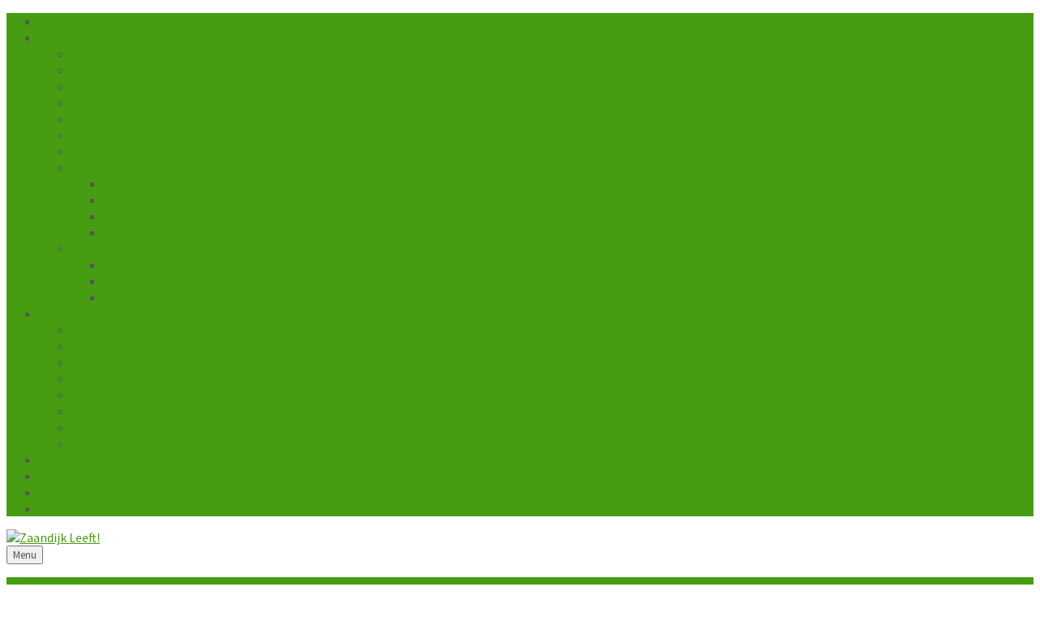

--- FILE ---
content_type: text/html; charset=UTF-8
request_url: https://zaandijkleeft.nl/category/zaandijk-roddelt/
body_size: 16391
content:
<!DOCTYPE html>
<html lang="nl-NL">
<head>
    <meta http-equiv="Content-Type" content="text/html; charset=UTF-8">
    <meta name="viewport" content="width=device-width, initial-scale=1.0">
    <link rel="pingback" href="https://zaandijkleeft.nl/xmlrpc.php">
    <title>Zaandijk Markt! &#8211; Zaandijk Leeft!</title>
<meta name='robots' content='max-image-preview:large' />
<link rel='dns-prefetch' href='//fonts.googleapis.com' />
<link rel="alternate" type="application/rss+xml" title="Zaandijk Leeft! &raquo; feed" href="https://zaandijkleeft.nl/feed/" />
<link rel="alternate" type="application/rss+xml" title="Zaandijk Leeft! &raquo; reacties feed" href="https://zaandijkleeft.nl/comments/feed/" />
<link rel="alternate" type="application/rss+xml" title="Zaandijk Leeft! &raquo; Zaandijk Markt! categorie feed" href="https://zaandijkleeft.nl/category/zaandijk-roddelt/feed/" />
<style id='wp-img-auto-sizes-contain-inline-css' type='text/css'>
img:is([sizes=auto i],[sizes^="auto," i]){contain-intrinsic-size:3000px 1500px}
/*# sourceURL=wp-img-auto-sizes-contain-inline-css */
</style>

<style id='wp-emoji-styles-inline-css' type='text/css'>

	img.wp-smiley, img.emoji {
		display: inline !important;
		border: none !important;
		box-shadow: none !important;
		height: 1em !important;
		width: 1em !important;
		margin: 0 0.07em !important;
		vertical-align: -0.1em !important;
		background: none !important;
		padding: 0 !important;
	}
/*# sourceURL=wp-emoji-styles-inline-css */
</style>
<link rel='stylesheet' id='wp-block-library-css' href='https://zaandijkleeft.nl/wp-includes/css/dist/block-library/style.min.css?ver=6.9' type='text/css' media='all' />
<link rel='stylesheet' id='wc-blocks-style-css' href='https://zaandijkleeft.nl/wp-content/plugins/woocommerce/assets/client/blocks/wc-blocks.css?ver=wc-10.1.2' type='text/css' media='all' />
<style id='global-styles-inline-css' type='text/css'>
:root{--wp--preset--aspect-ratio--square: 1;--wp--preset--aspect-ratio--4-3: 4/3;--wp--preset--aspect-ratio--3-4: 3/4;--wp--preset--aspect-ratio--3-2: 3/2;--wp--preset--aspect-ratio--2-3: 2/3;--wp--preset--aspect-ratio--16-9: 16/9;--wp--preset--aspect-ratio--9-16: 9/16;--wp--preset--color--black: #000000;--wp--preset--color--cyan-bluish-gray: #abb8c3;--wp--preset--color--white: #ffffff;--wp--preset--color--pale-pink: #f78da7;--wp--preset--color--vivid-red: #cf2e2e;--wp--preset--color--luminous-vivid-orange: #ff6900;--wp--preset--color--luminous-vivid-amber: #fcb900;--wp--preset--color--light-green-cyan: #7bdcb5;--wp--preset--color--vivid-green-cyan: #00d084;--wp--preset--color--pale-cyan-blue: #8ed1fc;--wp--preset--color--vivid-cyan-blue: #0693e3;--wp--preset--color--vivid-purple: #9b51e0;--wp--preset--gradient--vivid-cyan-blue-to-vivid-purple: linear-gradient(135deg,rgb(6,147,227) 0%,rgb(155,81,224) 100%);--wp--preset--gradient--light-green-cyan-to-vivid-green-cyan: linear-gradient(135deg,rgb(122,220,180) 0%,rgb(0,208,130) 100%);--wp--preset--gradient--luminous-vivid-amber-to-luminous-vivid-orange: linear-gradient(135deg,rgb(252,185,0) 0%,rgb(255,105,0) 100%);--wp--preset--gradient--luminous-vivid-orange-to-vivid-red: linear-gradient(135deg,rgb(255,105,0) 0%,rgb(207,46,46) 100%);--wp--preset--gradient--very-light-gray-to-cyan-bluish-gray: linear-gradient(135deg,rgb(238,238,238) 0%,rgb(169,184,195) 100%);--wp--preset--gradient--cool-to-warm-spectrum: linear-gradient(135deg,rgb(74,234,220) 0%,rgb(151,120,209) 20%,rgb(207,42,186) 40%,rgb(238,44,130) 60%,rgb(251,105,98) 80%,rgb(254,248,76) 100%);--wp--preset--gradient--blush-light-purple: linear-gradient(135deg,rgb(255,206,236) 0%,rgb(152,150,240) 100%);--wp--preset--gradient--blush-bordeaux: linear-gradient(135deg,rgb(254,205,165) 0%,rgb(254,45,45) 50%,rgb(107,0,62) 100%);--wp--preset--gradient--luminous-dusk: linear-gradient(135deg,rgb(255,203,112) 0%,rgb(199,81,192) 50%,rgb(65,88,208) 100%);--wp--preset--gradient--pale-ocean: linear-gradient(135deg,rgb(255,245,203) 0%,rgb(182,227,212) 50%,rgb(51,167,181) 100%);--wp--preset--gradient--electric-grass: linear-gradient(135deg,rgb(202,248,128) 0%,rgb(113,206,126) 100%);--wp--preset--gradient--midnight: linear-gradient(135deg,rgb(2,3,129) 0%,rgb(40,116,252) 100%);--wp--preset--font-size--small: 13px;--wp--preset--font-size--medium: 20px;--wp--preset--font-size--large: 36px;--wp--preset--font-size--x-large: 42px;--wp--preset--spacing--20: 0.44rem;--wp--preset--spacing--30: 0.67rem;--wp--preset--spacing--40: 1rem;--wp--preset--spacing--50: 1.5rem;--wp--preset--spacing--60: 2.25rem;--wp--preset--spacing--70: 3.38rem;--wp--preset--spacing--80: 5.06rem;--wp--preset--shadow--natural: 6px 6px 9px rgba(0, 0, 0, 0.2);--wp--preset--shadow--deep: 12px 12px 50px rgba(0, 0, 0, 0.4);--wp--preset--shadow--sharp: 6px 6px 0px rgba(0, 0, 0, 0.2);--wp--preset--shadow--outlined: 6px 6px 0px -3px rgb(255, 255, 255), 6px 6px rgb(0, 0, 0);--wp--preset--shadow--crisp: 6px 6px 0px rgb(0, 0, 0);}:where(.is-layout-flex){gap: 0.5em;}:where(.is-layout-grid){gap: 0.5em;}body .is-layout-flex{display: flex;}.is-layout-flex{flex-wrap: wrap;align-items: center;}.is-layout-flex > :is(*, div){margin: 0;}body .is-layout-grid{display: grid;}.is-layout-grid > :is(*, div){margin: 0;}:where(.wp-block-columns.is-layout-flex){gap: 2em;}:where(.wp-block-columns.is-layout-grid){gap: 2em;}:where(.wp-block-post-template.is-layout-flex){gap: 1.25em;}:where(.wp-block-post-template.is-layout-grid){gap: 1.25em;}.has-black-color{color: var(--wp--preset--color--black) !important;}.has-cyan-bluish-gray-color{color: var(--wp--preset--color--cyan-bluish-gray) !important;}.has-white-color{color: var(--wp--preset--color--white) !important;}.has-pale-pink-color{color: var(--wp--preset--color--pale-pink) !important;}.has-vivid-red-color{color: var(--wp--preset--color--vivid-red) !important;}.has-luminous-vivid-orange-color{color: var(--wp--preset--color--luminous-vivid-orange) !important;}.has-luminous-vivid-amber-color{color: var(--wp--preset--color--luminous-vivid-amber) !important;}.has-light-green-cyan-color{color: var(--wp--preset--color--light-green-cyan) !important;}.has-vivid-green-cyan-color{color: var(--wp--preset--color--vivid-green-cyan) !important;}.has-pale-cyan-blue-color{color: var(--wp--preset--color--pale-cyan-blue) !important;}.has-vivid-cyan-blue-color{color: var(--wp--preset--color--vivid-cyan-blue) !important;}.has-vivid-purple-color{color: var(--wp--preset--color--vivid-purple) !important;}.has-black-background-color{background-color: var(--wp--preset--color--black) !important;}.has-cyan-bluish-gray-background-color{background-color: var(--wp--preset--color--cyan-bluish-gray) !important;}.has-white-background-color{background-color: var(--wp--preset--color--white) !important;}.has-pale-pink-background-color{background-color: var(--wp--preset--color--pale-pink) !important;}.has-vivid-red-background-color{background-color: var(--wp--preset--color--vivid-red) !important;}.has-luminous-vivid-orange-background-color{background-color: var(--wp--preset--color--luminous-vivid-orange) !important;}.has-luminous-vivid-amber-background-color{background-color: var(--wp--preset--color--luminous-vivid-amber) !important;}.has-light-green-cyan-background-color{background-color: var(--wp--preset--color--light-green-cyan) !important;}.has-vivid-green-cyan-background-color{background-color: var(--wp--preset--color--vivid-green-cyan) !important;}.has-pale-cyan-blue-background-color{background-color: var(--wp--preset--color--pale-cyan-blue) !important;}.has-vivid-cyan-blue-background-color{background-color: var(--wp--preset--color--vivid-cyan-blue) !important;}.has-vivid-purple-background-color{background-color: var(--wp--preset--color--vivid-purple) !important;}.has-black-border-color{border-color: var(--wp--preset--color--black) !important;}.has-cyan-bluish-gray-border-color{border-color: var(--wp--preset--color--cyan-bluish-gray) !important;}.has-white-border-color{border-color: var(--wp--preset--color--white) !important;}.has-pale-pink-border-color{border-color: var(--wp--preset--color--pale-pink) !important;}.has-vivid-red-border-color{border-color: var(--wp--preset--color--vivid-red) !important;}.has-luminous-vivid-orange-border-color{border-color: var(--wp--preset--color--luminous-vivid-orange) !important;}.has-luminous-vivid-amber-border-color{border-color: var(--wp--preset--color--luminous-vivid-amber) !important;}.has-light-green-cyan-border-color{border-color: var(--wp--preset--color--light-green-cyan) !important;}.has-vivid-green-cyan-border-color{border-color: var(--wp--preset--color--vivid-green-cyan) !important;}.has-pale-cyan-blue-border-color{border-color: var(--wp--preset--color--pale-cyan-blue) !important;}.has-vivid-cyan-blue-border-color{border-color: var(--wp--preset--color--vivid-cyan-blue) !important;}.has-vivid-purple-border-color{border-color: var(--wp--preset--color--vivid-purple) !important;}.has-vivid-cyan-blue-to-vivid-purple-gradient-background{background: var(--wp--preset--gradient--vivid-cyan-blue-to-vivid-purple) !important;}.has-light-green-cyan-to-vivid-green-cyan-gradient-background{background: var(--wp--preset--gradient--light-green-cyan-to-vivid-green-cyan) !important;}.has-luminous-vivid-amber-to-luminous-vivid-orange-gradient-background{background: var(--wp--preset--gradient--luminous-vivid-amber-to-luminous-vivid-orange) !important;}.has-luminous-vivid-orange-to-vivid-red-gradient-background{background: var(--wp--preset--gradient--luminous-vivid-orange-to-vivid-red) !important;}.has-very-light-gray-to-cyan-bluish-gray-gradient-background{background: var(--wp--preset--gradient--very-light-gray-to-cyan-bluish-gray) !important;}.has-cool-to-warm-spectrum-gradient-background{background: var(--wp--preset--gradient--cool-to-warm-spectrum) !important;}.has-blush-light-purple-gradient-background{background: var(--wp--preset--gradient--blush-light-purple) !important;}.has-blush-bordeaux-gradient-background{background: var(--wp--preset--gradient--blush-bordeaux) !important;}.has-luminous-dusk-gradient-background{background: var(--wp--preset--gradient--luminous-dusk) !important;}.has-pale-ocean-gradient-background{background: var(--wp--preset--gradient--pale-ocean) !important;}.has-electric-grass-gradient-background{background: var(--wp--preset--gradient--electric-grass) !important;}.has-midnight-gradient-background{background: var(--wp--preset--gradient--midnight) !important;}.has-small-font-size{font-size: var(--wp--preset--font-size--small) !important;}.has-medium-font-size{font-size: var(--wp--preset--font-size--medium) !important;}.has-large-font-size{font-size: var(--wp--preset--font-size--large) !important;}.has-x-large-font-size{font-size: var(--wp--preset--font-size--x-large) !important;}
/*# sourceURL=global-styles-inline-css */
</style>

<style id='classic-theme-styles-inline-css' type='text/css'>
/*! This file is auto-generated */
.wp-block-button__link{color:#fff;background-color:#32373c;border-radius:9999px;box-shadow:none;text-decoration:none;padding:calc(.667em + 2px) calc(1.333em + 2px);font-size:1.125em}.wp-block-file__button{background:#32373c;color:#fff;text-decoration:none}
/*# sourceURL=/wp-includes/css/classic-themes.min.css */
</style>
<link rel='stylesheet' id='contact-form-7-css' href='https://zaandijkleeft.nl/wp-content/plugins/contact-form-7/includes/css/styles.css?ver=6.1.4' type='text/css' media='all' />
<link rel='stylesheet' id='gmwqp-style-css' href='https://zaandijkleeft.nl/wp-content/plugins/gm-woo-product-list-widget//css/style.css?ver=1.0.0' type='text/css' media='all' />
<link rel='stylesheet' id='wpmenucart-icons-css' href='https://zaandijkleeft.nl/wp-content/plugins/woocommerce-menu-bar-cart/assets/css/wpmenucart-icons.min.css?ver=2.14.12' type='text/css' media='all' />
<style id='wpmenucart-icons-inline-css' type='text/css'>
@font-face{font-family:WPMenuCart;src:url(https://zaandijkleeft.nl/wp-content/plugins/woocommerce-menu-bar-cart/assets/fonts/WPMenuCart.eot);src:url(https://zaandijkleeft.nl/wp-content/plugins/woocommerce-menu-bar-cart/assets/fonts/WPMenuCart.eot?#iefix) format('embedded-opentype'),url(https://zaandijkleeft.nl/wp-content/plugins/woocommerce-menu-bar-cart/assets/fonts/WPMenuCart.woff2) format('woff2'),url(https://zaandijkleeft.nl/wp-content/plugins/woocommerce-menu-bar-cart/assets/fonts/WPMenuCart.woff) format('woff'),url(https://zaandijkleeft.nl/wp-content/plugins/woocommerce-menu-bar-cart/assets/fonts/WPMenuCart.ttf) format('truetype'),url(https://zaandijkleeft.nl/wp-content/plugins/woocommerce-menu-bar-cart/assets/fonts/WPMenuCart.svg#WPMenuCart) format('svg');font-weight:400;font-style:normal;font-display:swap}
/*# sourceURL=wpmenucart-icons-inline-css */
</style>
<link rel='stylesheet' id='wpmenucart-css' href='https://zaandijkleeft.nl/wp-content/plugins/woocommerce-menu-bar-cart/assets/css/wpmenucart-main.min.css?ver=2.14.12' type='text/css' media='all' />
<link rel='stylesheet' id='woocommerce-layout-css' href='https://zaandijkleeft.nl/wp-content/plugins/woocommerce/assets/css/woocommerce-layout.css?ver=10.1.2' type='text/css' media='all' />
<link rel='stylesheet' id='woocommerce-smallscreen-css' href='https://zaandijkleeft.nl/wp-content/plugins/woocommerce/assets/css/woocommerce-smallscreen.css?ver=10.1.2' type='text/css' media='only screen and (max-width: 768px)' />
<link rel='stylesheet' id='woocommerce-general-css' href='https://zaandijkleeft.nl/wp-content/plugins/woocommerce/assets/css/woocommerce.css?ver=10.1.2' type='text/css' media='all' />
<style id='woocommerce-inline-inline-css' type='text/css'>
.woocommerce form .form-row .required { visibility: visible; }
/*# sourceURL=woocommerce-inline-inline-css */
</style>
<link rel='stylesheet' id='brands-styles-css' href='https://zaandijkleeft.nl/wp-content/plugins/woocommerce/assets/css/brands.css?ver=10.1.2' type='text/css' media='all' />
<link rel='stylesheet' id='lsvr-townpress-main-style-css' href='https://zaandijkleeft.nl/wp-content/themes/townpress/style.css?ver=3.8.4' type='text/css' media='all' />
<link rel='stylesheet' id='lsvr-townpress-general-style-css' href='https://zaandijkleeft.nl/wp-content/themes/townpress/assets/css/general.css?ver=3.8.4' type='text/css' media='all' />
<style id='lsvr-townpress-general-style-inline-css' type='text/css'>
body, input, textarea, select, button, #cancel-comment-reply-link, .lsvr_listing-map__infobox { font-family: 'Source Sans Pro', Arial, sans-serif; }
html, body { font-size: 16px; }
.header-logo { max-width: 140px; } .header-logo--front { max-width: 201px; } @media ( max-width: 991px ) { .header-logo { max-width: 140px; } }
/*# sourceURL=lsvr-townpress-general-style-inline-css */
</style>
<link rel='stylesheet' id='lsvr-townpress-google-fonts-css' href='//fonts.googleapis.com/css?family=Source+Sans+Pro%3A400%2C400italic%2C600%2C600italic%2C700%2C700italic&#038;ver=6.9' type='text/css' media='all' />
<link rel='stylesheet' id='lsvr-townpress-color-scheme-css' href='https://zaandijkleeft.nl/wp-content/themes/townpress/assets/css/skins/default.css?ver=3.8.4' type='text/css' media='all' />
<style id='lsvr-townpress-color-scheme-inline-css' type='text/css'>
body { color: #565656; }a { color: #489c12; }abbr { border-color: #565656; }button { color: #565656; }input, select, textarea { color: #565656; }.c-button { border-color: #489c12; background-color: #489c12; }.c-button--outline { color: #489c12; }.c-search-form__button { background-color: #489c12; }.header-navbar { background-color: #489c12; }.header-menu__item--dropdown .header-menu__item .header-menu__item-link { color: #489c12; }.header-map__close { background-color: #489c12; }.header-map-toggle__ico { color: #489c12; }.header-map-toggle--active { background-color: #489c12; }.header-languages__item-link { #565656; }.header-languages__item--active .header-languages__item-link { background-color: #489c12; }.header-login__link { color: #565656; }.header-login__ico { color: #489c12; }.header-login__link--logout { background-color: #489c12; }.header-toolbar-toggle__menu-button { color: #565656; }.header-toolbar-toggle__menu-button--active { background-color: #489c12; }.header-mobile-menu { background-color: #489c12; }.post-password-form input[type="submit"] { background-color: #489c12; }.post-comments__list a.comment-edit-link { color: #489c12; }.comment-form .submit { background-color: #489c12; }.post-pagination__item-link,.post-pagination__number-link { color: #489c12; }.post-pagination__number--active .post-pagination__number-link { background-color: #489c12; }.post-pagination__number-link:hover { color: #489c12; }.navigation.pagination a { color: #489c12; }.navigation.pagination .page-numbers.current { background-color: #489c12; }.navigation.pagination .page-numbers:not( .next ):not( .prev ):not( .dots ):not( .current ):hover { color: #489c12; }.lsvr_listing-map__marker-inner { background-color: #489c12; border-color: #489c12; }.lsvr_listing-map__marker-inner:before { border-top-color: #489c12; }.lsvr_listing-map__infobox-more-link { background-color: #489c12; }.lsvr_listing-post-single .post__contact-item-icon { color: #489c12; }.lsvr_listing-post-single .post__social-link:hover { background-color: #489c12; }.lsvr_event-post-single .post__info-item-icon { color: #489c12; }.lsvr_document-post-archive--default .post__title-link { color: #489c12; }.lsvr_document-post-archive--categorized-attachments .post-tree__item-toggle { color: #489c12; }.lsvr_document-post-archive--categorized-attachments .post-tree__item-icon--folder { color: #489c12; }.lsvr_person-post-page .post__contact-item-icon { color: #489c12; }.lsvr_person-post-page .post__social-link:hover { background-color: #489c12; }.widget__title-icon { color: #489c12; }.lsvr-townpress-menu-widget__nav { background-color: #489c12; }.lsvr_event-list-widget__item-date-month { background-color: #489c12; }.lsvr_event-calendar-widget__nav-btn { color: #489c12; }.lsvr_event-calendar-widget__day-cell { color: #565656; }.lsvr_event-calendar-widget__day--has-events > .lsvr_event-calendar-widget__day-cell:after { background-color: #489c12; }.lsvr_event-calendar-widget__day--current > .lsvr_event-calendar-widget__day-cell { color: #489c12; }.lsvr_event-filter-widget__option--datepicker:after { color: #489c12; }.lsvr_event-filter-widget__submit-button { background-color: #489c12; }.lsvr_person-list-widget__item-title-link { color: #489c12; }.lsvr_person-list-widget__item-social-link:hover { background-color: #489c12; }.lsvr_person-featured-widget__title-link { color: #489c12; }.lsvr_person-featured-widget__social-link:hover { background-color: #489c12; }.widget_display_search .button { background-color: #489c12; }.footer-widgets .widget__title-icon { color: #489c12; }.footer-widgets .lsvr_event-calendar-widget__day--current > .lsvr_event-calendar-widget__day-cell { color: #489c12; }.footer-widgets .lsvr_person-list-widget__item-social-link { background-color: #489c12; }.footer-widgets .lsvr_person-featured-widget__social-link { background-color: #489c12; }.footer-social__link { background-color: #489c12; }.lsvr-townpress-posts__title-icon { color: #489c12; }.lsvr-townpress-post-slider__indicator-inner { background-color: #489c12; }.lsvr-townpress-sitemap__title-icon { color: #489c12; }.lsvr-button { border-color: #489c12; background-color: #489c12; }.lsvr-counter__number { color: #489c12; }.lsvr-cta__button-link { border-color: #489c12; background-color: #489c12; }.lsvr-feature__icon { color: #489c12; }.lsvr-progress-bar__bar-inner { background-color: #489c12; }.lsvr-pricing-table__title { background-color: #489c12; }.lsvr-pricing-table__price-value { color: #489c12; }.lsvr-pricing-table__button-link { border-color: #489c12; background-color: #489c12; }.bbp-submit-wrapper button { border-color: #489c12; background-color: #489c12; }#bbpress-forums .bbp-reply-content #subscription-toggle a { color: #489c12; }#bbpress-forums .bbp-pagination-links .page-numbers.current { background-color: #489c12; }#bbpress-forums #bbp-your-profile fieldset input,#bbpress-forums #bbp-your-profile fieldset textarea { color: #565656; }#bbpress-forums #bbp-your-profile #bbp_user_edit_submit { border-color: #489c12; background-color: #489c12; }.lsvr-datepicker .ui-datepicker-prev,.lsvr-datepicker .ui-datepicker-next { color: #489c12; }.lsvr-datepicker th { color: #489c12; }.lsvr-datepicker td a { color: #565656; }.lsvr-datepicker .ui-state-active { color: #489c12; }.back-to-top__link { background-color: #489c12; }
/*# sourceURL=lsvr-townpress-color-scheme-inline-css */
</style>
<!--n2css--><!--n2js--><script type="text/javascript" src="https://zaandijkleeft.nl/wp-includes/js/jquery/jquery.min.js?ver=3.7.1" id="jquery-core-js"></script>
<script type="text/javascript" src="https://zaandijkleeft.nl/wp-includes/js/jquery/jquery-migrate.min.js?ver=3.4.1" id="jquery-migrate-js"></script>
<script type="text/javascript" id="lsvr-events-scripts-js-extra">
/* <![CDATA[ */
var lsvr_events_ajax_var = {"url":"https://zaandijkleeft.nl/wp-admin/admin-ajax.php","nonce":"0c8a289484"};
//# sourceURL=lsvr-events-scripts-js-extra
/* ]]> */
</script>
<script type="text/javascript" src="https://zaandijkleeft.nl/wp-content/plugins/lsvr-events/assets/js/lsvr-events.min.js?ver=1.9.6" id="lsvr-events-scripts-js"></script>
<script type="text/javascript" id="lsvr-townpress-toolkit-weather-widget-js-extra">
/* <![CDATA[ */
var lsvr_townpress_toolkit_ajax_weather_widget_var = {"url":"https://zaandijkleeft.nl/wp-admin/admin-ajax.php","nonce":"7ce00434f7"};
//# sourceURL=lsvr-townpress-toolkit-weather-widget-js-extra
/* ]]> */
</script>
<script type="text/javascript" src="https://zaandijkleeft.nl/wp-content/plugins/lsvr-townpress-toolkit/assets/js/lsvr-townpress-toolkit-weather-widget.min.js?ver=1.6.0" id="lsvr-townpress-toolkit-weather-widget-js"></script>
<script type="text/javascript" src="https://zaandijkleeft.nl/wp-content/plugins/woocommerce/assets/js/jquery-blockui/jquery.blockUI.min.js?ver=2.7.0-wc.10.1.2" id="jquery-blockui-js" data-wp-strategy="defer"></script>
<script type="text/javascript" id="wc-add-to-cart-js-extra">
/* <![CDATA[ */
var wc_add_to_cart_params = {"ajax_url":"/wp-admin/admin-ajax.php","wc_ajax_url":"/?wc-ajax=%%endpoint%%","i18n_view_cart":"Bekijk winkelwagen","cart_url":"https://zaandijkleeft.nl/winkelwagen/","is_cart":"","cart_redirect_after_add":"no"};
//# sourceURL=wc-add-to-cart-js-extra
/* ]]> */
</script>
<script type="text/javascript" src="https://zaandijkleeft.nl/wp-content/plugins/woocommerce/assets/js/frontend/add-to-cart.min.js?ver=10.1.2" id="wc-add-to-cart-js" data-wp-strategy="defer"></script>
<script type="text/javascript" src="https://zaandijkleeft.nl/wp-content/plugins/woocommerce/assets/js/js-cookie/js.cookie.min.js?ver=2.1.4-wc.10.1.2" id="js-cookie-js" defer="defer" data-wp-strategy="defer"></script>
<script type="text/javascript" id="woocommerce-js-extra">
/* <![CDATA[ */
var woocommerce_params = {"ajax_url":"/wp-admin/admin-ajax.php","wc_ajax_url":"/?wc-ajax=%%endpoint%%","i18n_password_show":"Wachtwoord weergeven","i18n_password_hide":"Wachtwoord verbergen"};
//# sourceURL=woocommerce-js-extra
/* ]]> */
</script>
<script type="text/javascript" src="https://zaandijkleeft.nl/wp-content/plugins/woocommerce/assets/js/frontend/woocommerce.min.js?ver=10.1.2" id="woocommerce-js" defer="defer" data-wp-strategy="defer"></script>
<script type="text/javascript" src="https://zaandijkleeft.nl/wp-content/plugins/js_composer/assets/js/vendors/woocommerce-add-to-cart.js?ver=8.6.1" id="vc_woocommerce-add-to-cart-js-js"></script>
<script></script><link rel="https://api.w.org/" href="https://zaandijkleeft.nl/wp-json/" /><link rel="alternate" title="JSON" type="application/json" href="https://zaandijkleeft.nl/wp-json/wp/v2/categories/68" /><link rel="EditURI" type="application/rsd+xml" title="RSD" href="https://zaandijkleeft.nl/xmlrpc.php?rsd" />
<meta name="generator" content="WordPress 6.9" />
<meta name="generator" content="WooCommerce 10.1.2" />
	<noscript><style>.woocommerce-product-gallery{ opacity: 1 !important; }</style></noscript>
	<meta name="generator" content="Powered by WPBakery Page Builder - drag and drop page builder for WordPress."/>
		<style type="text/css" id="wp-custom-css">
			.main__header {
	background: rgba(39, 89, 162, 0.8) !important
}

.wpmenucart-contents {
	color: white !important
}

.wp-block-post-title {
	color: #489c12;
	margin: 0px 0px;
}
		</style>
		<noscript><style> .wpb_animate_when_almost_visible { opacity: 1; }</style></noscript></head>

<body class="archive category category-zaandijk-roddelt category-68 wp-custom-logo wp-theme-townpress theme-townpress woocommerce-no-js lsvr-accessibility wpb-js-composer js-comp-ver-8.6.1 vc_responsive">

	
	
	<!-- WRAPPER : begin -->
	<div id="wrapper">

		
		
	<a href="#main" class="accessibility-link accessibility-link--skip-to-content screen-reader-text">Skip to content</a>

			<a href="#sidebar-left" class="accessibility-link accessibility-link--skip-to-left-sidebar screen-reader-text">Skip to left sidebar</a>
	
			<a href="#sidebar-right" class="accessibility-link accessibility-link--skip-to-right-sidebar screen-reader-text">Skip to right sidebar</a>
	
	<a href="#footer" class="accessibility-link accessibility-link--skip-to-footer screen-reader-text">Skip to footer</a>


		
		<!-- HEADER : begin -->
		<header id="header"  class="header--has-navbar">
			<div class="header__inner">

				<div class="header-navbar__placeholder"></div>
				
	<!-- HEADER NAVBAR : begin -->
	<div  class="header-navbar header-navbar--sticky">
		<div class="header-navbar__inner">

			<div class="lsvr-container">

				<!-- HEADER MENU : begin -->
				<nav class="header-menu"

											aria-label="Header"
					>

				    <ul id="menu-header" class="header-menu__list" role="menu">
            
            
        	<li id="header-menu__item-895"
                class="header-menu__item header-menu__item--level-0 menu-item menu-item-type-custom menu-item-object-custom menu-item-home header-menu__item--dropdown"
                role="presentation">

                <a href="https://zaandijkleeft.nl"
                    id="header-menu__item-link-895"
                	class="header-menu__item-link header-menu__item-link--level-0"
                    role="menuitem"

                    
                                    	>

                    
                    <span class="header-menu__item-link-label">
                        Home!                    </span>

                </a>

            
            </li>

            
            
            
        	<li id="header-menu__item-1266"
                class="header-menu__item header-menu__item--level-0 menu-item menu-item-type-custom menu-item-object-custom menu-item-has-children header-menu__item--dropdown"
                role="presentation">

                <a href="#"
                    id="header-menu__item-link-1266"
                	class="header-menu__item-link header-menu__item-link--level-0"
                    role="menuitem"

                    
                        aria-owns="header-menu__submenu-1266"
                        aria-controls="header-menu__submenu-1266"
                        aria-haspopup="true"
                        aria-expanded="false"

                    
                                    	>

                    
                    <span class="header-menu__item-link-label">
                        zaandijk leeft!                    </span>

                </a>

            
        	<ul id="header-menu__submenu-1266"
                class="header-menu__submenu sub-menu header-menu__submenu--level-0"
                aria-labelledby="header-menu__item-link-1266"
                aria-expanded="false"
                role="menu">

            
            
            
        	<li id="header-menu__item-1277"
                class="header-menu__item header-menu__item--level-1 menu-item menu-item-type-post_type menu-item-object-page"
                role="presentation">

                <a href="https://zaandijkleeft.nl/toen-en-nu/"
                    id="header-menu__item-link-1277"
                	class="header-menu__item-link header-menu__item-link--level-1"
                    role="menuitem"

                    
                                    	>

                    
                    <span class="header-menu__item-link-label">
                        Toen en nu…                    </span>

                </a>

            
            </li>

            
            
            
        	<li id="header-menu__item-896"
                class="header-menu__item header-menu__item--level-1 menu-item menu-item-type-custom menu-item-object-custom"
                role="presentation">

                <a href="/mensen"
                    id="header-menu__item-link-896"
                	class="header-menu__item-link header-menu__item-link--level-1"
                    role="menuitem"

                    
                                    	>

                    
                    <span class="header-menu__item-link-label">
                        Wie is wie                    </span>

                </a>

            
            </li>

            
            
            
        	<li id="header-menu__item-1274"
                class="header-menu__item header-menu__item--level-1 menu-item menu-item-type-post_type menu-item-object-page"
                role="presentation">

                <a href="https://zaandijkleeft.nl/contactgegevens/"
                    id="header-menu__item-link-1274"
                	class="header-menu__item-link header-menu__item-link--level-1"
                    role="menuitem"

                    
                                    	>

                    
                    <span class="header-menu__item-link-label">
                        Contactgegevens                    </span>

                </a>

            
            </li>

            
            
            
        	<li id="header-menu__item-1278"
                class="header-menu__item header-menu__item--level-1 menu-item menu-item-type-post_type menu-item-object-page"
                role="presentation">

                <a href="https://zaandijkleeft.nl/statuten/"
                    id="header-menu__item-link-1278"
                	class="header-menu__item-link header-menu__item-link--level-1"
                    role="menuitem"

                    
                                    	>

                    
                    <span class="header-menu__item-link-label">
                        Statuten                    </span>

                </a>

            
            </li>

            
            
            
        	<li id="header-menu__item-1275"
                class="header-menu__item header-menu__item--level-1 menu-item menu-item-type-post_type menu-item-object-page"
                role="presentation">

                <a href="https://zaandijkleeft.nl/huishoudelijk-reglement/"
                    id="header-menu__item-link-1275"
                	class="header-menu__item-link header-menu__item-link--level-1"
                    role="menuitem"

                    
                                    	>

                    
                    <span class="header-menu__item-link-label">
                        Huishoudelijk Reglement                    </span>

                </a>

            
            </li>

            
            
            
        	<li id="header-menu__item-1276"
                class="header-menu__item header-menu__item--level-1 menu-item menu-item-type-post_type menu-item-object-page"
                role="presentation">

                <a href="https://zaandijkleeft.nl/privacy-statement/"
                    id="header-menu__item-link-1276"
                	class="header-menu__item-link header-menu__item-link--level-1"
                    role="menuitem"

                    
                                    	>

                    
                    <span class="header-menu__item-link-label">
                        Privacy Statement                    </span>

                </a>

            
            </li>

            
            
            
        	<li id="header-menu__item-6451"
                class="header-menu__item header-menu__item--level-1 menu-item menu-item-type-post_type menu-item-object-page"
                role="presentation">

                <a href="https://zaandijkleeft.nl/compilatie-evenementen-2025/"
                    id="header-menu__item-link-6451"
                	class="header-menu__item-link header-menu__item-link--level-1"
                    role="menuitem"

                    
                                    	>

                    
                    <span class="header-menu__item-link-label">
                        Compilatie Evenementen 2025                    </span>

                </a>

            
            </li>

            
            
            
        	<li id="header-menu__item-5684"
                class="header-menu__item header-menu__item--level-1 menu-item menu-item-type-custom menu-item-object-custom menu-item-has-children"
                role="presentation">

                <a href="#"
                    id="header-menu__item-link-5684"
                	class="header-menu__item-link header-menu__item-link--level-1"
                    role="menuitem"

                    
                        aria-owns="header-menu__submenu-5684"
                        aria-controls="header-menu__submenu-5684"
                        aria-haspopup="true"
                        aria-expanded="false"

                    
                                    	>

                    
                    <span class="header-menu__item-link-label">
                        Zaandijk Overbrugt! 2025                    </span>

                </a>

            
        	<ul id="header-menu__submenu-5684"
                class="header-menu__submenu sub-menu header-menu__submenu--level-1"
                aria-labelledby="header-menu__item-link-5684"
                aria-expanded="false"
                role="menu">

            
            
            
        	<li id="header-menu__item-6129"
                class="header-menu__item header-menu__item--level-2 menu-item menu-item-type-post_type menu-item-object-page"
                role="presentation">

                <a href="https://zaandijkleeft.nl/zaandijk-overbrugt-de-promos/"
                    id="header-menu__item-link-6129"
                	class="header-menu__item-link header-menu__item-link--level-2"
                    role="menuitem"

                    
                                    	>

                    
                    <span class="header-menu__item-link-label">
                        Zaandijk Overbrugt! De Promo’s                    </span>

                </a>

            
            </li>

            
            
            
        	<li id="header-menu__item-6141"
                class="header-menu__item header-menu__item--level-2 menu-item menu-item-type-post_type menu-item-object-page"
                role="presentation">

                <a href="https://zaandijkleeft.nl/zaandijk-overbrugt-voorstellingen/"
                    id="header-menu__item-link-6141"
                	class="header-menu__item-link header-menu__item-link--level-2"
                    role="menuitem"

                    
                                    	>

                    
                    <span class="header-menu__item-link-label">
                        Zaandijk Overbrugt! ‘Voorstellingen’                    </span>

                </a>

            
            </li>

            
            
            
        	<li id="header-menu__item-6225"
                class="header-menu__item header-menu__item--level-2 menu-item menu-item-type-post_type menu-item-object-page"
                role="presentation">

                <a href="https://zaandijkleeft.nl/fotoalbum-overbrugt/"
                    id="header-menu__item-link-6225"
                	class="header-menu__item-link header-menu__item-link--level-2"
                    role="menuitem"

                    
                                    	>

                    
                    <span class="header-menu__item-link-label">
                        Fotoalbum Overbrugt!                    </span>

                </a>

            
            </li>

            
            
            
        	<li id="header-menu__item-5847"
                class="header-menu__item header-menu__item--level-2 menu-item menu-item-type-post_type menu-item-object-page"
                role="presentation">

                <a href="https://zaandijkleeft.nl/onze-sponsoren/"
                    id="header-menu__item-link-5847"
                	class="header-menu__item-link header-menu__item-link--level-2"
                    role="menuitem"

                    
                                    	 target="_blank">

                    
                    <span class="header-menu__item-link-label">
                        Onze sponsoren                    </span>

                </a>

            
            </li>

            
        	</ul>

            
            </li>

            
            
            
        	<li id="header-menu__item-1894"
                class="header-menu__item header-menu__item--level-1 menu-item menu-item-type-custom menu-item-object-custom menu-item-has-children"
                role="presentation">

                <a href="#"
                    id="header-menu__item-link-1894"
                	class="header-menu__item-link header-menu__item-link--level-1"
                    role="menuitem"

                    
                        aria-owns="header-menu__submenu-1894"
                        aria-controls="header-menu__submenu-1894"
                        aria-haspopup="true"
                        aria-expanded="false"

                    
                                    	>

                    
                    <span class="header-menu__item-link-label">
                        Zaandijk Aan Tafel! 2023                    </span>

                </a>

            
        	<ul id="header-menu__submenu-1894"
                class="header-menu__submenu sub-menu header-menu__submenu--level-1"
                aria-labelledby="header-menu__item-link-1894"
                aria-expanded="false"
                role="menu">

            
            
            
        	<li id="header-menu__item-2531"
                class="header-menu__item header-menu__item--level-2 menu-item menu-item-type-post_type menu-item-object-page"
                role="presentation">

                <a href="https://zaandijkleeft.nl/de-volledige-interviews-aan-tafel/"
                    id="header-menu__item-link-2531"
                	class="header-menu__item-link header-menu__item-link--level-2"
                    role="menuitem"

                    
                                    	>

                    
                    <span class="header-menu__item-link-label">
                        De volledige interviews Aan Tafel!                    </span>

                </a>

            
            </li>

            
            
            
        	<li id="header-menu__item-3047"
                class="header-menu__item header-menu__item--level-2 menu-item menu-item-type-post_type menu-item-object-page"
                role="presentation">

                <a href="https://zaandijkleeft.nl/filmische-impressie-huiskamertheater/"
                    id="header-menu__item-link-3047"
                	class="header-menu__item-link header-menu__item-link--level-2"
                    role="menuitem"

                    
                                    	>

                    
                    <span class="header-menu__item-link-label">
                        Filmische impressie Huiskamertheater                    </span>

                </a>

            
            </li>

            
            
            
        	<li id="header-menu__item-3180"
                class="header-menu__item header-menu__item--level-2 menu-item menu-item-type-post_type menu-item-object-page"
                role="presentation">

                <a href="https://zaandijkleeft.nl/filmische-impressie-pielkenroodtheater/"
                    id="header-menu__item-link-3180"
                	class="header-menu__item-link header-menu__item-link--level-2"
                    role="menuitem"

                    
                                    	>

                    
                    <span class="header-menu__item-link-label">
                        Filmische impressie Pielkenroodtheater                    </span>

                </a>

            
            </li>

            
        	</ul>

            
            </li>

            
        	</ul>

            
            </li>

            
            
            
        	<li id="header-menu__item-1267"
                class="header-menu__item header-menu__item--level-0 menu-item menu-item-type-custom menu-item-object-custom menu-item-has-children header-menu__item--dropdown"
                role="presentation">

                <a href="#"
                    id="header-menu__item-link-1267"
                	class="header-menu__item-link header-menu__item-link--level-0"
                    role="menuitem"

                    
                        aria-owns="header-menu__submenu-1267"
                        aria-controls="header-menu__submenu-1267"
                        aria-haspopup="true"
                        aria-expanded="false"

                    
                                    	>

                    
                    <span class="header-menu__item-link-label">
                        Evenementen 2026                    </span>

                </a>

            
        	<ul id="header-menu__submenu-1267"
                class="header-menu__submenu sub-menu header-menu__submenu--level-0"
                aria-labelledby="header-menu__item-link-1267"
                aria-expanded="false"
                role="menu">

            
            
            
        	<li id="header-menu__item-4837"
                class="header-menu__item header-menu__item--level-1 menu-item menu-item-type-post_type menu-item-object-page"
                role="presentation">

                <a href="https://zaandijkleeft.nl/zaandijker-kleedjesmarkt/"
                    id="header-menu__item-link-4837"
                	class="header-menu__item-link header-menu__item-link--level-1"
                    role="menuitem"

                    
                                    	>

                    
                    <span class="header-menu__item-link-label">
                        Koningkleedjesmarkt                    </span>

                </a>

            
            </li>

            
            
            
        	<li id="header-menu__item-1268"
                class="header-menu__item header-menu__item--level-1 menu-item menu-item-type-post_type menu-item-object-page"
                role="presentation">

                <a href="https://zaandijkleeft.nl/de-1000-van-zaandijk/"
                    id="header-menu__item-link-1268"
                	class="header-menu__item-link header-menu__item-link--level-1"
                    role="menuitem"

                    
                                    	>

                    
                    <span class="header-menu__item-link-label">
                        De 1000 van Zaandijk                    </span>

                </a>

            
            </li>

            
            
            
        	<li id="header-menu__item-1269"
                class="header-menu__item header-menu__item--level-1 menu-item menu-item-type-post_type menu-item-object-page"
                role="presentation">

                <a href="https://zaandijkleeft.nl/zaandijker-buitenspeeldag/"
                    id="header-menu__item-link-1269"
                	class="header-menu__item-link header-menu__item-link--level-1"
                    role="menuitem"

                    
                                    	>

                    
                    <span class="header-menu__item-link-label">
                        Buitenspeeldag                    </span>

                </a>

            
            </li>

            
            
            
        	<li id="header-menu__item-4771"
                class="header-menu__item header-menu__item--level-1 menu-item menu-item-type-post_type menu-item-object-page"
                role="presentation">

                <a href="https://zaandijkleeft.nl/zomermuziekfestival/"
                    id="header-menu__item-link-4771"
                	class="header-menu__item-link header-menu__item-link--level-1"
                    role="menuitem"

                    
                                    	>

                    
                    <span class="header-menu__item-link-label">
                        ZomerMuziekFestival                    </span>

                </a>

            
            </li>

            
            
            
        	<li id="header-menu__item-1270"
                class="header-menu__item header-menu__item--level-1 menu-item menu-item-type-post_type menu-item-object-page"
                role="presentation">

                <a href="https://zaandijkleeft.nl/zaandijker-kaike-koiere-jaarmarkt/"
                    id="header-menu__item-link-1270"
                	class="header-menu__item-link header-menu__item-link--level-1"
                    role="menuitem"

                    
                                    	>

                    
                    <span class="header-menu__item-link-label">
                        Kaike &#038; Koiere Jaarmarkt                    </span>

                </a>

            
            </li>

            
            
            
        	<li id="header-menu__item-4770"
                class="header-menu__item header-menu__item--level-1 menu-item menu-item-type-post_type menu-item-object-page"
                role="presentation">

                <a href="https://zaandijkleeft.nl/lichtjesoptocht/"
                    id="header-menu__item-link-4770"
                	class="header-menu__item-link header-menu__item-link--level-1"
                    role="menuitem"

                    
                                    	>

                    
                    <span class="header-menu__item-link-label">
                        Lichtjesfeest Rooswijk                    </span>

                </a>

            
            </li>

            
            
            
        	<li id="header-menu__item-1272"
                class="header-menu__item header-menu__item--level-1 menu-item menu-item-type-post_type menu-item-object-page"
                role="presentation">

                <a href="https://zaandijkleeft.nl/intocht-sinterklaas/"
                    id="header-menu__item-link-1272"
                	class="header-menu__item-link header-menu__item-link--level-1"
                    role="menuitem"

                    
                                    	>

                    
                    <span class="header-menu__item-link-label">
                        Intocht Sinterklaas                    </span>

                </a>

            
            </li>

            
            
            
        	<li id="header-menu__item-4773"
                class="header-menu__item header-menu__item--level-1 menu-item menu-item-type-post_type menu-item-object-page"
                role="presentation">

                <a href="https://zaandijkleeft.nl/kerstnachtblazen/"
                    id="header-menu__item-link-4773"
                	class="header-menu__item-link header-menu__item-link--level-1"
                    role="menuitem"

                    
                                    	>

                    
                    <span class="header-menu__item-link-label">
                        Kerstnachtblazen                    </span>

                </a>

            
            </li>

            
        	</ul>

            
            </li>

            
            
            
        	<li id="header-menu__item-1279"
                class="header-menu__item header-menu__item--level-0 menu-item menu-item-type-custom menu-item-object-custom header-menu__item--dropdown"
                role="presentation">

                <a href="/adressen"
                    id="header-menu__item-link-1279"
                	class="header-menu__item-link header-menu__item-link--level-0"
                    role="menuitem"

                    
                                    	>

                    
                    <span class="header-menu__item-link-label">
                        Adressen in Zaandijk!                    </span>

                </a>

            
            </li>

            
            
            
        	<li id="header-menu__item-1280"
                class="header-menu__item header-menu__item--level-0 menu-item menu-item-type-custom menu-item-object-custom header-menu__item--dropdown"
                role="presentation">

                <a href="/fotos"
                    id="header-menu__item-link-1280"
                	class="header-menu__item-link header-menu__item-link--level-0"
                    role="menuitem"

                    
                                    	>

                    
                    <span class="header-menu__item-link-label">
                        Fotoalbums!                    </span>

                </a>

            
            </li>

            
            
            
        	<li id="header-menu__item-1281"
                class="header-menu__item header-menu__item--level-0 menu-item menu-item-type-custom menu-item-object-custom header-menu__item--dropdown"
                role="presentation">

                <a href="/winkel"
                    id="header-menu__item-link-1281"
                	class="header-menu__item-link header-menu__item-link--level-0"
                    role="menuitem"

                    
                                    	>

                    
                    <span class="header-menu__item-link-label">
                        Webshop!                    </span>

                </a>

            
            </li>

            <li class="header-menu__item header-menu__item--level-0 menu-item menu-item-type-custom menu-item-object-custom header-menu__item--dropdown wpmenucartli wpmenucart-display-standard menu-item empty-wpmenucart" id="wpmenucartli"><a class="wpmenucart-contents empty-wpmenucart" style="display:none">&nbsp;</a></li></ul>
				</nav>
				<!-- HEADER MENU : end -->

			</div>

		</div>
	</div>
	<!-- HEADER NAVBAR : end -->


				
				
				
				<!-- HEADER CONTENT : begin -->
				<div class="header__content">
					<div class="lsvr-container">
						<div class="header__content-inner">

							
							
	<!-- HEADER BRANDING : begin -->
	<div  class="header-logo">
		<a href="https://zaandijkleeft.nl/" class="header-logo__link"
			aria-label="Site logo">
			<img src="https://zaandijkleeft.nl/wp-content/uploads/2021/03/cropped-logo-ontwerpen.png"
				class="header-logo__image"
				alt="Zaandijk Leeft!">
		</a>
	</div>
	<!-- HEADER BRANDING : end -->


							
							

	<!-- HEADER TOOLBAR TOGGLE : begin -->
<div class="header-toolbar-toggle">

	<button class="header-toolbar-toggle__menu-button" type="button"
		aria-controls="header-mobile-menu"
        aria-haspopup="true"
        aria-expanded="false">
		<span class="header-toolbar-toggle__menu-button-ico header-toolbar-toggle__menu-button-ico--open icon-menu" aria-hidden="true"></span>
		<span class="header-toolbar-toggle__menu-button-ico header-toolbar-toggle__menu-button-ico--close icon-cross" aria-hidden="true"></span>
		<span class="header-toolbar-toggle__menu-button-label">Menu</span>
	</button>

	
</div>
<!-- HEADER TOOLBAR TOGGLE : end -->
	<!-- HEADER TOOLBAR : begin -->
	<div class="header-toolbar">

		
		
		
		
		
		
		
		
	<!-- HEADER MOBILE MENU : begin -->
	<nav id="header-mobile-menu" class="header-mobile-menu"
        data-label-expand-submenu="Expand submenu"
        data-label-collapse-submenu="Collapse submenu"

					aria-label="Header"
		>

	    <ul id="menu-header-1" class="header-mobile-menu__list" role="menu">
            
        	<li id="header-mobile-menu__item-895"
                class="header-mobile-menu__item header-mobile-menu__item--level-0 menu-item menu-item-type-custom menu-item-object-custom menu-item-home"
                role="presentation">

                <a href="https://zaandijkleeft.nl"
                    id="header-mobile-menu__item-link-895"
                	class="header-mobile-menu__item-link header-mobile-menu__item-link--level-0"
                    role="menuitem"

                                    	>

                    
                    <span class="header-mobile-menu__item-link-label">
                        Home!                    </span>

                </a>

            
            </li>

            
            
        	<li id="header-mobile-menu__item-1266"
                class="header-mobile-menu__item header-mobile-menu__item--level-0 menu-item menu-item-type-custom menu-item-object-custom menu-item-has-children"
                role="presentation">

                <a href="#"
                    id="header-mobile-menu__item-link-1266"
                	class="header-mobile-menu__item-link header-mobile-menu__item-link--level-0"
                    role="menuitem"

                                    	>

                    
                    <span class="header-mobile-menu__item-link-label">
                        zaandijk leeft!                    </span>

                </a>

            
            <button id="header-mobile-menu__toggle-1266"
                class="header-mobile-menu__toggle header-mobile-menu__toggle--level-0" type="button"
                aria-label="Expand submenu"
                aria-controls="header-mobile-menu__submenu-1266"
                aria-haspopup="true"
                aria-expanded="false">
                <span class="header-mobile-menu__toggle-icon" aria-hidden="true"></span>
            </button>

        	<ul id="header-mobile-menu__submenu-1266"
                class="header-mobile-menu__submenu sub-menu header-mobile-menu__submenu--level-0"
                aria-labelledby="header-mobile-menu__item-link-1266"
                aria-expanded="false"
                role="menu">

            
            
        	<li id="header-mobile-menu__item-1277"
                class="header-mobile-menu__item header-mobile-menu__item--level-1 menu-item menu-item-type-post_type menu-item-object-page"
                role="presentation">

                <a href="https://zaandijkleeft.nl/toen-en-nu/"
                    id="header-mobile-menu__item-link-1277"
                	class="header-mobile-menu__item-link header-mobile-menu__item-link--level-1"
                    role="menuitem"

                                    	>

                    
                    <span class="header-mobile-menu__item-link-label">
                        Toen en nu…                    </span>

                </a>

            
            </li>

            
            
        	<li id="header-mobile-menu__item-896"
                class="header-mobile-menu__item header-mobile-menu__item--level-1 menu-item menu-item-type-custom menu-item-object-custom"
                role="presentation">

                <a href="/mensen"
                    id="header-mobile-menu__item-link-896"
                	class="header-mobile-menu__item-link header-mobile-menu__item-link--level-1"
                    role="menuitem"

                                    	>

                    
                    <span class="header-mobile-menu__item-link-label">
                        Wie is wie                    </span>

                </a>

            
            </li>

            
            
        	<li id="header-mobile-menu__item-1274"
                class="header-mobile-menu__item header-mobile-menu__item--level-1 menu-item menu-item-type-post_type menu-item-object-page"
                role="presentation">

                <a href="https://zaandijkleeft.nl/contactgegevens/"
                    id="header-mobile-menu__item-link-1274"
                	class="header-mobile-menu__item-link header-mobile-menu__item-link--level-1"
                    role="menuitem"

                                    	>

                    
                    <span class="header-mobile-menu__item-link-label">
                        Contactgegevens                    </span>

                </a>

            
            </li>

            
            
        	<li id="header-mobile-menu__item-1278"
                class="header-mobile-menu__item header-mobile-menu__item--level-1 menu-item menu-item-type-post_type menu-item-object-page"
                role="presentation">

                <a href="https://zaandijkleeft.nl/statuten/"
                    id="header-mobile-menu__item-link-1278"
                	class="header-mobile-menu__item-link header-mobile-menu__item-link--level-1"
                    role="menuitem"

                                    	>

                    
                    <span class="header-mobile-menu__item-link-label">
                        Statuten                    </span>

                </a>

            
            </li>

            
            
        	<li id="header-mobile-menu__item-1275"
                class="header-mobile-menu__item header-mobile-menu__item--level-1 menu-item menu-item-type-post_type menu-item-object-page"
                role="presentation">

                <a href="https://zaandijkleeft.nl/huishoudelijk-reglement/"
                    id="header-mobile-menu__item-link-1275"
                	class="header-mobile-menu__item-link header-mobile-menu__item-link--level-1"
                    role="menuitem"

                                    	>

                    
                    <span class="header-mobile-menu__item-link-label">
                        Huishoudelijk Reglement                    </span>

                </a>

            
            </li>

            
            
        	<li id="header-mobile-menu__item-1276"
                class="header-mobile-menu__item header-mobile-menu__item--level-1 menu-item menu-item-type-post_type menu-item-object-page"
                role="presentation">

                <a href="https://zaandijkleeft.nl/privacy-statement/"
                    id="header-mobile-menu__item-link-1276"
                	class="header-mobile-menu__item-link header-mobile-menu__item-link--level-1"
                    role="menuitem"

                                    	>

                    
                    <span class="header-mobile-menu__item-link-label">
                        Privacy Statement                    </span>

                </a>

            
            </li>

            
            
        	<li id="header-mobile-menu__item-6451"
                class="header-mobile-menu__item header-mobile-menu__item--level-1 menu-item menu-item-type-post_type menu-item-object-page"
                role="presentation">

                <a href="https://zaandijkleeft.nl/compilatie-evenementen-2025/"
                    id="header-mobile-menu__item-link-6451"
                	class="header-mobile-menu__item-link header-mobile-menu__item-link--level-1"
                    role="menuitem"

                                    	>

                    
                    <span class="header-mobile-menu__item-link-label">
                        Compilatie Evenementen 2025                    </span>

                </a>

            
            </li>

            
            
        	<li id="header-mobile-menu__item-5684"
                class="header-mobile-menu__item header-mobile-menu__item--level-1 menu-item menu-item-type-custom menu-item-object-custom menu-item-has-children"
                role="presentation">

                <a href="#"
                    id="header-mobile-menu__item-link-5684"
                	class="header-mobile-menu__item-link header-mobile-menu__item-link--level-1"
                    role="menuitem"

                                    	>

                    
                    <span class="header-mobile-menu__item-link-label">
                        Zaandijk Overbrugt! 2025                    </span>

                </a>

            
            <button id="header-mobile-menu__toggle-5684"
                class="header-mobile-menu__toggle header-mobile-menu__toggle--level-1" type="button"
                aria-label="Expand submenu"
                aria-controls="header-mobile-menu__submenu-5684"
                aria-haspopup="true"
                aria-expanded="false">
                <span class="header-mobile-menu__toggle-icon" aria-hidden="true"></span>
            </button>

        	<ul id="header-mobile-menu__submenu-5684"
                class="header-mobile-menu__submenu sub-menu header-mobile-menu__submenu--level-1"
                aria-labelledby="header-mobile-menu__item-link-5684"
                aria-expanded="false"
                role="menu">

            
            
        	<li id="header-mobile-menu__item-6129"
                class="header-mobile-menu__item header-mobile-menu__item--level-2 menu-item menu-item-type-post_type menu-item-object-page"
                role="presentation">

                <a href="https://zaandijkleeft.nl/zaandijk-overbrugt-de-promos/"
                    id="header-mobile-menu__item-link-6129"
                	class="header-mobile-menu__item-link header-mobile-menu__item-link--level-2"
                    role="menuitem"

                                    	>

                    
                    <span class="header-mobile-menu__item-link-label">
                        Zaandijk Overbrugt! De Promo’s                    </span>

                </a>

            
            </li>

            
            
        	<li id="header-mobile-menu__item-6141"
                class="header-mobile-menu__item header-mobile-menu__item--level-2 menu-item menu-item-type-post_type menu-item-object-page"
                role="presentation">

                <a href="https://zaandijkleeft.nl/zaandijk-overbrugt-voorstellingen/"
                    id="header-mobile-menu__item-link-6141"
                	class="header-mobile-menu__item-link header-mobile-menu__item-link--level-2"
                    role="menuitem"

                                    	>

                    
                    <span class="header-mobile-menu__item-link-label">
                        Zaandijk Overbrugt! ‘Voorstellingen’                    </span>

                </a>

            
            </li>

            
            
        	<li id="header-mobile-menu__item-6225"
                class="header-mobile-menu__item header-mobile-menu__item--level-2 menu-item menu-item-type-post_type menu-item-object-page"
                role="presentation">

                <a href="https://zaandijkleeft.nl/fotoalbum-overbrugt/"
                    id="header-mobile-menu__item-link-6225"
                	class="header-mobile-menu__item-link header-mobile-menu__item-link--level-2"
                    role="menuitem"

                                    	>

                    
                    <span class="header-mobile-menu__item-link-label">
                        Fotoalbum Overbrugt!                    </span>

                </a>

            
            </li>

            
            
        	<li id="header-mobile-menu__item-5847"
                class="header-mobile-menu__item header-mobile-menu__item--level-2 menu-item menu-item-type-post_type menu-item-object-page"
                role="presentation">

                <a href="https://zaandijkleeft.nl/onze-sponsoren/"
                    id="header-mobile-menu__item-link-5847"
                	class="header-mobile-menu__item-link header-mobile-menu__item-link--level-2"
                    role="menuitem"

                                    	 target="_blank">

                    
                    <span class="header-mobile-menu__item-link-label">
                        Onze sponsoren                    </span>

                </a>

            
            </li>

            
        	</ul>

            
            </li>

            
            
        	<li id="header-mobile-menu__item-1894"
                class="header-mobile-menu__item header-mobile-menu__item--level-1 menu-item menu-item-type-custom menu-item-object-custom menu-item-has-children"
                role="presentation">

                <a href="#"
                    id="header-mobile-menu__item-link-1894"
                	class="header-mobile-menu__item-link header-mobile-menu__item-link--level-1"
                    role="menuitem"

                                    	>

                    
                    <span class="header-mobile-menu__item-link-label">
                        Zaandijk Aan Tafel! 2023                    </span>

                </a>

            
            <button id="header-mobile-menu__toggle-1894"
                class="header-mobile-menu__toggle header-mobile-menu__toggle--level-1" type="button"
                aria-label="Expand submenu"
                aria-controls="header-mobile-menu__submenu-1894"
                aria-haspopup="true"
                aria-expanded="false">
                <span class="header-mobile-menu__toggle-icon" aria-hidden="true"></span>
            </button>

        	<ul id="header-mobile-menu__submenu-1894"
                class="header-mobile-menu__submenu sub-menu header-mobile-menu__submenu--level-1"
                aria-labelledby="header-mobile-menu__item-link-1894"
                aria-expanded="false"
                role="menu">

            
            
        	<li id="header-mobile-menu__item-2531"
                class="header-mobile-menu__item header-mobile-menu__item--level-2 menu-item menu-item-type-post_type menu-item-object-page"
                role="presentation">

                <a href="https://zaandijkleeft.nl/de-volledige-interviews-aan-tafel/"
                    id="header-mobile-menu__item-link-2531"
                	class="header-mobile-menu__item-link header-mobile-menu__item-link--level-2"
                    role="menuitem"

                                    	>

                    
                    <span class="header-mobile-menu__item-link-label">
                        De volledige interviews Aan Tafel!                    </span>

                </a>

            
            </li>

            
            
        	<li id="header-mobile-menu__item-3047"
                class="header-mobile-menu__item header-mobile-menu__item--level-2 menu-item menu-item-type-post_type menu-item-object-page"
                role="presentation">

                <a href="https://zaandijkleeft.nl/filmische-impressie-huiskamertheater/"
                    id="header-mobile-menu__item-link-3047"
                	class="header-mobile-menu__item-link header-mobile-menu__item-link--level-2"
                    role="menuitem"

                                    	>

                    
                    <span class="header-mobile-menu__item-link-label">
                        Filmische impressie Huiskamertheater                    </span>

                </a>

            
            </li>

            
            
        	<li id="header-mobile-menu__item-3180"
                class="header-mobile-menu__item header-mobile-menu__item--level-2 menu-item menu-item-type-post_type menu-item-object-page"
                role="presentation">

                <a href="https://zaandijkleeft.nl/filmische-impressie-pielkenroodtheater/"
                    id="header-mobile-menu__item-link-3180"
                	class="header-mobile-menu__item-link header-mobile-menu__item-link--level-2"
                    role="menuitem"

                                    	>

                    
                    <span class="header-mobile-menu__item-link-label">
                        Filmische impressie Pielkenroodtheater                    </span>

                </a>

            
            </li>

            
        	</ul>

            
            </li>

            
        	</ul>

            
            </li>

            
            
        	<li id="header-mobile-menu__item-1267"
                class="header-mobile-menu__item header-mobile-menu__item--level-0 menu-item menu-item-type-custom menu-item-object-custom menu-item-has-children"
                role="presentation">

                <a href="#"
                    id="header-mobile-menu__item-link-1267"
                	class="header-mobile-menu__item-link header-mobile-menu__item-link--level-0"
                    role="menuitem"

                                    	>

                    
                    <span class="header-mobile-menu__item-link-label">
                        Evenementen 2026                    </span>

                </a>

            
            <button id="header-mobile-menu__toggle-1267"
                class="header-mobile-menu__toggle header-mobile-menu__toggle--level-0" type="button"
                aria-label="Expand submenu"
                aria-controls="header-mobile-menu__submenu-1267"
                aria-haspopup="true"
                aria-expanded="false">
                <span class="header-mobile-menu__toggle-icon" aria-hidden="true"></span>
            </button>

        	<ul id="header-mobile-menu__submenu-1267"
                class="header-mobile-menu__submenu sub-menu header-mobile-menu__submenu--level-0"
                aria-labelledby="header-mobile-menu__item-link-1267"
                aria-expanded="false"
                role="menu">

            
            
        	<li id="header-mobile-menu__item-4837"
                class="header-mobile-menu__item header-mobile-menu__item--level-1 menu-item menu-item-type-post_type menu-item-object-page"
                role="presentation">

                <a href="https://zaandijkleeft.nl/zaandijker-kleedjesmarkt/"
                    id="header-mobile-menu__item-link-4837"
                	class="header-mobile-menu__item-link header-mobile-menu__item-link--level-1"
                    role="menuitem"

                                    	>

                    
                    <span class="header-mobile-menu__item-link-label">
                        Koningkleedjesmarkt                    </span>

                </a>

            
            </li>

            
            
        	<li id="header-mobile-menu__item-1268"
                class="header-mobile-menu__item header-mobile-menu__item--level-1 menu-item menu-item-type-post_type menu-item-object-page"
                role="presentation">

                <a href="https://zaandijkleeft.nl/de-1000-van-zaandijk/"
                    id="header-mobile-menu__item-link-1268"
                	class="header-mobile-menu__item-link header-mobile-menu__item-link--level-1"
                    role="menuitem"

                                    	>

                    
                    <span class="header-mobile-menu__item-link-label">
                        De 1000 van Zaandijk                    </span>

                </a>

            
            </li>

            
            
        	<li id="header-mobile-menu__item-1269"
                class="header-mobile-menu__item header-mobile-menu__item--level-1 menu-item menu-item-type-post_type menu-item-object-page"
                role="presentation">

                <a href="https://zaandijkleeft.nl/zaandijker-buitenspeeldag/"
                    id="header-mobile-menu__item-link-1269"
                	class="header-mobile-menu__item-link header-mobile-menu__item-link--level-1"
                    role="menuitem"

                                    	>

                    
                    <span class="header-mobile-menu__item-link-label">
                        Buitenspeeldag                    </span>

                </a>

            
            </li>

            
            
        	<li id="header-mobile-menu__item-4771"
                class="header-mobile-menu__item header-mobile-menu__item--level-1 menu-item menu-item-type-post_type menu-item-object-page"
                role="presentation">

                <a href="https://zaandijkleeft.nl/zomermuziekfestival/"
                    id="header-mobile-menu__item-link-4771"
                	class="header-mobile-menu__item-link header-mobile-menu__item-link--level-1"
                    role="menuitem"

                                    	>

                    
                    <span class="header-mobile-menu__item-link-label">
                        ZomerMuziekFestival                    </span>

                </a>

            
            </li>

            
            
        	<li id="header-mobile-menu__item-1270"
                class="header-mobile-menu__item header-mobile-menu__item--level-1 menu-item menu-item-type-post_type menu-item-object-page"
                role="presentation">

                <a href="https://zaandijkleeft.nl/zaandijker-kaike-koiere-jaarmarkt/"
                    id="header-mobile-menu__item-link-1270"
                	class="header-mobile-menu__item-link header-mobile-menu__item-link--level-1"
                    role="menuitem"

                                    	>

                    
                    <span class="header-mobile-menu__item-link-label">
                        Kaike &#038; Koiere Jaarmarkt                    </span>

                </a>

            
            </li>

            
            
        	<li id="header-mobile-menu__item-4770"
                class="header-mobile-menu__item header-mobile-menu__item--level-1 menu-item menu-item-type-post_type menu-item-object-page"
                role="presentation">

                <a href="https://zaandijkleeft.nl/lichtjesoptocht/"
                    id="header-mobile-menu__item-link-4770"
                	class="header-mobile-menu__item-link header-mobile-menu__item-link--level-1"
                    role="menuitem"

                                    	>

                    
                    <span class="header-mobile-menu__item-link-label">
                        Lichtjesfeest Rooswijk                    </span>

                </a>

            
            </li>

            
            
        	<li id="header-mobile-menu__item-1272"
                class="header-mobile-menu__item header-mobile-menu__item--level-1 menu-item menu-item-type-post_type menu-item-object-page"
                role="presentation">

                <a href="https://zaandijkleeft.nl/intocht-sinterklaas/"
                    id="header-mobile-menu__item-link-1272"
                	class="header-mobile-menu__item-link header-mobile-menu__item-link--level-1"
                    role="menuitem"

                                    	>

                    
                    <span class="header-mobile-menu__item-link-label">
                        Intocht Sinterklaas                    </span>

                </a>

            
            </li>

            
            
        	<li id="header-mobile-menu__item-4773"
                class="header-mobile-menu__item header-mobile-menu__item--level-1 menu-item menu-item-type-post_type menu-item-object-page"
                role="presentation">

                <a href="https://zaandijkleeft.nl/kerstnachtblazen/"
                    id="header-mobile-menu__item-link-4773"
                	class="header-mobile-menu__item-link header-mobile-menu__item-link--level-1"
                    role="menuitem"

                                    	>

                    
                    <span class="header-mobile-menu__item-link-label">
                        Kerstnachtblazen                    </span>

                </a>

            
            </li>

            
        	</ul>

            
            </li>

            
            
        	<li id="header-mobile-menu__item-1279"
                class="header-mobile-menu__item header-mobile-menu__item--level-0 menu-item menu-item-type-custom menu-item-object-custom"
                role="presentation">

                <a href="/adressen"
                    id="header-mobile-menu__item-link-1279"
                	class="header-mobile-menu__item-link header-mobile-menu__item-link--level-0"
                    role="menuitem"

                                    	>

                    
                    <span class="header-mobile-menu__item-link-label">
                        Adressen in Zaandijk!                    </span>

                </a>

            
            </li>

            
            
        	<li id="header-mobile-menu__item-1280"
                class="header-mobile-menu__item header-mobile-menu__item--level-0 menu-item menu-item-type-custom menu-item-object-custom"
                role="presentation">

                <a href="/fotos"
                    id="header-mobile-menu__item-link-1280"
                	class="header-mobile-menu__item-link header-mobile-menu__item-link--level-0"
                    role="menuitem"

                                    	>

                    
                    <span class="header-mobile-menu__item-link-label">
                        Fotoalbums!                    </span>

                </a>

            
            </li>

            
            
        	<li id="header-mobile-menu__item-1281"
                class="header-mobile-menu__item header-mobile-menu__item--level-0 menu-item menu-item-type-custom menu-item-object-custom"
                role="presentation">

                <a href="/winkel"
                    id="header-mobile-menu__item-link-1281"
                	class="header-mobile-menu__item-link header-mobile-menu__item-link--level-0"
                    role="menuitem"

                                    	>

                    
                    <span class="header-mobile-menu__item-link-label">
                        Webshop!                    </span>

                </a>

            
            </li>

            <li class="header-mobile-menu__item header-mobile-menu__item--level-0 menu-item menu-item-type-custom menu-item-object-custom wpmenucartli wpmenucart-display-standard menu-item empty-wpmenucart" id="wpmenucartli"><a class="wpmenucart-contents empty-wpmenucart" style="display:none">&nbsp;</a></li></ul>
	</nav>
	<!-- HEADER MOBILE MENU : end -->


		
		
	<!-- HEADER SEARCH : begin -->
	<div class="header-search header-toolbar__item">

		<!-- SEARCH FORM : begin -->
<form class="c-search-form" action="https://zaandijkleeft.nl/" method="get" role="search">
	<div class="c-search-form__inner">
		<div class="c-search-form__input-holder">

			<label class="c-search-form__input-label screen-reader-text" for="c-search-form__input-938">Search:</label>
			<input id="c-search-form__input-938" class="c-search-form__input" type="text" name="s"
				value=""
				placeholder="Zoeken op de site..."
				aria-label="Search field">

			<button class="c-search-form__button" type="submit" title="Submit search">
				<span class="c-search-form__button-ico icon-magnifier" aria-hidden="true"></span></button>

		</div>
	</div>
</form>
<!-- SEARCH FORM : end -->
	</div>
	<!-- HEADER SEARCH : end -->


		
	</div>
	<!-- HEADER TOOLBAR : end -->



							
						</div>
					</div>
				</div>
				<!-- HEADER CONTENT : end -->

				
			</div>
		</header>
		<!-- HEADER : end -->

		
		
	<div class="header-background header-background--slideshow"
		data-slideshow-speed="10">

		
			
				<div class="header-background__image header-background__image--default"
					style="background-image: url('https://zaandijkleeft.nl/wp-content/uploads/2021/03/ice_screenshot_20210210-192646-e1614871572862.png'); "></div>

			
				<div class="header-background__image"
					style="background-image: url('https://zaandijkleeft.nl/wp-content/uploads/2021/03/ice_screenshot_20210304-205702.png'); "></div>

			
				<div class="header-background__image"
					style="background-image: url('https://zaandijkleeft.nl/wp-content/uploads/2021/03/ice_screenshot_20210210-193015-e1614871592411.png'); "></div>

			
				<div class="header-background__image"
					style="background-image: url('https://zaandijkleeft.nl/wp-content/uploads/2021/03/ice_screenshot_20210210-192844.png'); "></div>

			
		
	</div>


		
		<!-- CORE : begin -->
		<div id="core">
			<div class="core__inner">
<!-- COLUMNS : begin -->
<div id="columns">
	<div class="columns__inner">
		<div class="lsvr-container">

			
				<div class="lsvr-grid">
					<div class="columns__main lsvr-grid__col lsvr-grid__col--span-6 lsvr-grid__col--push-3">

			
			<!-- MAIN : begin -->
			<main id="main">
				<div class="main__inner">
<!-- POST ARCHIVE : begin -->
<div class="post-archive blog-post-archive blog-post-archive--default">

	
	
	<!-- MAIN HEADER : begin -->
	<header class="main__header">

		
		<h1 class="main__title">

			Zaandijk Markt!
		</h1>

		
		
	
	<!-- BREADCRUMBS : begin -->
	<div class="breadcrumbs">
		<div class="breadcrumbs__inner">

			
			<nav class="breadcrumbs__nav" aria-label="Breadcrumbs">
				<ul class="breadcrumbs__list">

					
						<li class="breadcrumbs__item">
							<a href="https://zaandijkleeft.nl/" class="breadcrumbs__link">Home</a>
							<span class="breadcrumbs__item-decor" aria-hidden="true">/</span>
						</li>

					
						<li class="breadcrumbs__item">
							<a href="https://zaandijkleeft.nl/" class="breadcrumbs__link">Nieuws</a>
							<span class="breadcrumbs__item-decor" aria-hidden="true">/</span>
						</li>

					
				</ul>
			</nav>

			
			<!-- BREADCRUMBS META DATA : begin -->
			<script type="application/ld+json">
			{
				"@context": "http://schema.org",
				"@type": "BreadcrumbList",
				"itemListElement" : [
										{
						"@type": "ListItem",
						"position": 1,
						"item": {
							"@id": "https://zaandijkleeft.nl/",
							"name": "Home"
						}
					},										{
						"@type": "ListItem",
						"position": 2,
						"item": {
							"@id": "https://zaandijkleeft.nl/",
							"name": "Nieuws"
						}
					}									]
			}
			</script>
			<!-- BREADCRUMBS META DATA : end -->

		
		</div>
	</div>
	<!-- BREADCRUMBS : end -->

	

		
	</header>
	<!-- MAIN HEADER : end -->

	

	
	
	
		
			<!-- POST : begin -->
			<article class="post-4605 post type-post status-publish format-standard has-post-thumbnail hentry category-zaandijk-roddelt tag-kaike tag-lagedijk tag-zaandijk tag-zaanstad tag-zaanstreek">
				<div class="post__inner c-content-box">

					<!-- POST HEADER : begin -->
					<header class="post__header">

						
	<!-- POST THUMBNAIL : begin -->
	<p class="post__thumbnail post__thumbnail--cropped">
		<a href="https://zaandijkleeft.nl/zonnig-kaike-koiere/" class="post__thumbnail-link post__thumbnail-link--cropped"
			 style="background-image: url( 'https://zaandijkleeft.nl/wp-content/uploads/2024/09/01e93b8f1a3a72aa20a285000bc8796b2ca5599c3f-1024x768.jpg' );">

            
		</a>
	</p>
	<!-- POST THUMBNAIL : end -->


						<!-- POST TITLE : begin -->
						<h2 class="post__title">
							<a href="https://zaandijkleeft.nl/zonnig-kaike-koiere/" class="post__title-link" rel="bookmark">Zonnig Kaike &amp; Koiere</a>
						</h2>
						<!-- POST TITLE : end -->

					</header>
					<!-- POST HEADER : end -->

					<!-- POST CONTENT : begin -->
					<div class="post__content">
						
							<p>In 2024 vond de jaarlijkse Zaandijker Kaike &#038; Koiere Jaarmarkt plaats op zaterdag 31 augustus tussen 10.00 en 17.00 uur. </p>

							<!-- POST PERMALINK : begin -->
							<p class="post__permalink">
								<a href="https://zaandijkleeft.nl/zonnig-kaike-koiere/" class="post__permalink-link" rel="bookmark">
									Lees meer								</a>
							</p>
							<!-- POST PERMALINK : end -->

											</div>
					<!-- POST CONTENT : end -->

					
	<!-- POST FOOTER : begin -->
	<footer class="post__footer">

		<!-- POST META : begin -->
		<ul class="post__meta" aria-label="Post Meta">

			
				<!-- POST DATE : begin -->
				<li class="post__meta-item post__meta-item--date">

					<span class="post__meta-item-icon post__meta-item-icon--date" aria-hidden="true"></span>

					<span class="post__meta-date" role="group">
						2 september 2024					</span>

					
					
						<span class="post__meta-categories">
					<span class="post__terms post__terms--category">
						in <a href="https://zaandijkleeft.nl/category/zaandijk-roddelt/" class="post__term-link">Zaandijk Markt!</a>					</span>

				</span>

					
				</li>
				<!-- POST DATE : end -->

			
			
		</ul>
		<!-- POST META : end -->

	</footer>
	<!-- POST FOOTER : end -->


				</div>
			</article>
			<!-- POST : end -->

		
			<!-- POST : begin -->
			<article class="post-4019 post type-post status-publish format-standard has-post-thumbnail hentry category-zaandijk-roddelt tag-kaike tag-lagedijk tag-markt tag-zaandijk tag-zaanstad tag-zaanstreek">
				<div class="post__inner c-content-box">

					<!-- POST HEADER : begin -->
					<header class="post__header">

						
	<!-- POST THUMBNAIL : begin -->
	<p class="post__thumbnail post__thumbnail--cropped">
		<a href="https://zaandijkleeft.nl/meer-dan-160-kramen/" class="post__thumbnail-link post__thumbnail-link--cropped"
			 style="background-image: url( 'https://zaandijkleeft.nl/wp-content/uploads/2024/07/Markt-2024-header.jpg' );">

            
		</a>
	</p>
	<!-- POST THUMBNAIL : end -->


						<!-- POST TITLE : begin -->
						<h2 class="post__title">
							<a href="https://zaandijkleeft.nl/meer-dan-160-kramen/" class="post__title-link" rel="bookmark">Méér dan 160 kramen!</a>
						</h2>
						<!-- POST TITLE : end -->

					</header>
					<!-- POST HEADER : end -->

					<!-- POST CONTENT : begin -->
					<div class="post__content">
						
							<p>Zaandijk Leeft! organiseert al zo&#8217;n 30 jaar(!) jaarlijks een markt op de historische Lagedijk in Zaandijk. Eerst als tweedaagse en sinds een aantal jaren getransformeerd tot een eendaags evenement: de Zaandijker Kaike &#038; Koiere Jaarmarkt.</p>

							<!-- POST PERMALINK : begin -->
							<p class="post__permalink">
								<a href="https://zaandijkleeft.nl/meer-dan-160-kramen/" class="post__permalink-link" rel="bookmark">
									Lees meer								</a>
							</p>
							<!-- POST PERMALINK : end -->

											</div>
					<!-- POST CONTENT : end -->

					
	<!-- POST FOOTER : begin -->
	<footer class="post__footer">

		<!-- POST META : begin -->
		<ul class="post__meta" aria-label="Post Meta">

			
				<!-- POST DATE : begin -->
				<li class="post__meta-item post__meta-item--date">

					<span class="post__meta-item-icon post__meta-item-icon--date" aria-hidden="true"></span>

					<span class="post__meta-date" role="group">
						5 juli 2024					</span>

					
					
						<span class="post__meta-categories">
					<span class="post__terms post__terms--category">
						in <a href="https://zaandijkleeft.nl/category/zaandijk-roddelt/" class="post__term-link">Zaandijk Markt!</a>					</span>

				</span>

					
				</li>
				<!-- POST DATE : end -->

			
			
		</ul>
		<!-- POST META : end -->

	</footer>
	<!-- POST FOOTER : end -->


				</div>
			</article>
			<!-- POST : end -->

		
		
	
</div>
<!-- POST ARCHIVE : end -->
				</div>
			</main>
			<!-- MAIN : end -->

			
				</div>

				
					<div class="columns__sidebar columns__sidebar--left lsvr-grid__col lsvr-grid__col--span-3 lsvr-grid__col--pull-6">

						
	<!-- LEFT SIDEBAR : begin -->
	<aside id="sidebar-left">
		<div class="sidebar-left__inner">

			
		<div id="recent-posts-3" class="widget widget_recent_entries"><div class="widget__inner">
		<h3 class="widget__title widget__title--has-icon"><span class="widget__title-icon icon-reading" aria-hidden="true"></span>Recent nieuws</h3>
		<ul>
											<li>
					<a href="https://zaandijkleeft.nl/kerstnachtblazen-en-vuurwerk/">Kerstnachtblazen en Vuurwerk</a>
									</li>
											<li>
					<a href="https://zaandijkleeft.nl/zaandijk-woont-tuinstraat-10/">Zaandijk Woont! Tuinstraat 10</a>
									</li>
											<li>
					<a href="https://zaandijkleeft.nl/geen-treintunnelbak-wel-autotunnelbak/">Geen treintunnelbak!  Wel autotunnelbak?</a>
									</li>
											<li>
					<a href="https://zaandijkleeft.nl/hij-komt-hij-komt/">Hij komt, hij komt&#8230;</a>
									</li>
											<li>
					<a href="https://zaandijkleeft.nl/er-is-leven-in-de-dood/">Er is leven in De Dood</a>
									</li>
											<li>
					<a href="https://zaandijkleeft.nl/zaandijk-ontmoet-mister-tim/">Zaandijk Ontmoet! Mister Tim</a>
									</li>
					</ul>

		</div></div><div id="categories-3" class="widget widget_categories"><div class="widget__inner"><h3 class="widget__title widget__title--has-icon"><span class="widget__title-icon icon-list4" aria-hidden="true"></span>Nieuwsrubrieken</h3>
			<ul>
					<li class="cat-item cat-item-28"><a href="https://zaandijkleeft.nl/category/zaandijk-aan-tafel/">Zaandijk Aan Tafel!</a>
</li>
	<li class="cat-item cat-item-38"><a href="https://zaandijkleeft.nl/category/zaandijk-bouwt/">Zaandijk Bouwt!</a>
</li>
	<li class="cat-item cat-item-48"><a href="https://zaandijkleeft.nl/category/zaandijk-kiekt/">Zaandijk Kiekt!</a>
</li>
	<li class="cat-item cat-item-85"><a href="https://zaandijkleeft.nl/category/zaandijk-kunst/">Zaandijk Kunst!</a>
</li>
	<li class="cat-item cat-item-21"><a href="https://zaandijkleeft.nl/category/zaandijk-leeft/">Zaandijk Leeft!</a>
</li>
	<li class="cat-item cat-item-64"><a href="https://zaandijkleeft.nl/category/zaandijk-leest/">Zaandijk Leest!</a>
</li>
	<li class="cat-item cat-item-68 current-cat"><a aria-current="page" href="https://zaandijkleeft.nl/category/zaandijk-roddelt/">Zaandijk Markt!</a>
</li>
	<li class="cat-item cat-item-262"><a href="https://zaandijkleeft.nl/category/zaandijk-overbrugt/">Zaandijk Overbrugt!</a>
</li>
	<li class="cat-item cat-item-27"><a href="https://zaandijkleeft.nl/category/zaandijk-sport/">Zaandijk Sport!</a>
</li>
	<li class="cat-item cat-item-55"><a href="https://zaandijkleeft.nl/category/zaandijk-woont/">Zaandijk Woont!</a>
</li>
			</ul>

			</div></div><div id="gmwplw_products_list_widget_filter-2" class="widget widget_gmwplw_products_list_widget_filter"><div class="widget__inner"><h3 class="widget__title widget__title--has-icon"><span class="widget__title-icon icon-smile" aria-hidden="true"></span>Zaandijk Doneert!</h3>		<ul class="productsbycat_list woocommerce  productsbycat_taxonomy">
						<li class="gmwplw-product">
				<a href="https://zaandijkleeft.nl/product/super-zaandijker/" title="Super Zaandijker">
											<div class="lefmss"><img src="https://zaandijkleeft.nl/wp-content/uploads/2021/03/superzaandijker-150x150.jpg" alt="Placeholder" width="40" height="40" /></div>
									<div class="rightss">
			<div class="gmwproduct-title">Super Zaandijker</div>
						<div class="gmproduct-price"><span class="woocommerce-Price-amount amount"><bdi><span class="woocommerce-Price-currencySymbol">&euro;</span>60,00</bdi></span></div>

			</div>

			</a>
		</li>
					<li class="gmwplw-product">
				<a href="https://zaandijkleeft.nl/product/tevreden-zaandijker/" title="Tevreden Zaandijker">
											<div class="lefmss"><img src="https://zaandijkleeft.nl/wp-content/uploads/2021/03/tevredenzaandijker-150x150.jpg" alt="Placeholder" width="40" height="40" /></div>
									<div class="rightss">
			<div class="gmwproduct-title">Tevreden Zaandijker</div>
						<div class="gmproduct-price"><span class="woocommerce-Price-amount amount"><bdi><span class="woocommerce-Price-currencySymbol">&euro;</span>15,00</bdi></span></div>

			</div>

			</a>
		</li>
					<li class="gmwplw-product">
				<a href="https://zaandijkleeft.nl/product/trotse-zaandijker/" title="Trotse Zaandijker">
											<div class="lefmss"><img src="https://zaandijkleeft.nl/wp-content/uploads/2021/03/trotsezaandijker-150x150.jpg" alt="Placeholder" width="40" height="40" /></div>
									<div class="rightss">
			<div class="gmwproduct-title">Trotse Zaandijker</div>
						<div class="gmproduct-price"><span class="woocommerce-Price-amount amount"><bdi><span class="woocommerce-Price-currencySymbol">&euro;</span>30,00</bdi></span></div>

			</div>

			</a>
		</li>
			</ul>
	</div></div>
		</div>
	</aside>
	<!-- LEFT SIDEBAR : end -->


					</div>

				
				
					<div class="columns__sidebar columns__sidebar--right lsvr-grid__col lsvr-grid__col--span-3">

						
	<!-- RIGHT SIDEBAR : begin -->
	<aside id="sidebar-right">
		<div class="sidebar-right__inner">

			<div id="nav_menu-2" class="widget widget_nav_menu"><div class="widget__inner"><h3 class="widget__title widget__title--has-icon"><span class="widget__title-icon icon-file-text-o" aria-hidden="true"></span>Zaandijk in Woord en Beeld</h3><div class="menu-menu-zaandijk-in-woord-en-beeld-container"><ul id="menu-menu-zaandijk-in-woord-en-beeld" class="menu"><li id="menu-item-1238" class="menu-item menu-item-type-post_type menu-item-object-page menu-item-1238"><a target="_blank" href="https://zaandijkleeft.nl/animatie-ontstaansgeschiedenis/">Animatie ontstaansgeschiedenis</a></li>
<li id="menu-item-1239" class="menu-item menu-item-type-post_type menu-item-object-page menu-item-1239"><a target="_blank" href="https://zaandijkleeft.nl/oud-zaandijk/">Oud Zaandijk</a></li>
<li id="menu-item-5889" class="menu-item menu-item-type-post_type menu-item-object-page menu-item-5889"><a href="https://zaandijkleeft.nl/renovatie-rode-buurt/">Renovatie Rode Buurt</a></li>
<li id="menu-item-1240" class="menu-item menu-item-type-post_type menu-item-object-page menu-item-1240"><a target="_blank" href="https://zaandijkleeft.nl/rooswijk/">Rooswijk</a></li>
<li id="menu-item-5890" class="menu-item menu-item-type-post_type menu-item-object-page menu-item-5890"><a href="https://zaandijkleeft.nl/bouw-bannehoven/">Bouw Bannehoven</a></li>
<li id="menu-item-1241" class="menu-item menu-item-type-post_type menu-item-object-page menu-item-1241"><a target="_blank" href="https://zaandijkleeft.nl/straatnamen/">Straatnamen</a></li>
<li id="menu-item-1242" class="menu-item menu-item-type-post_type menu-item-object-page menu-item-1242"><a target="_blank" href="https://zaandijkleeft.nl/monumenten-in-zaandijk/">Monumenten in Zaandijk</a></li>
<li id="menu-item-1243" class="menu-item menu-item-type-post_type menu-item-object-page menu-item-1243"><a target="_blank" href="https://zaandijkleeft.nl/video-zaandijk-van-boven/">Video Zaandijk van boven (Youtube)</a></li>
<li id="menu-item-1244" class="menu-item menu-item-type-post_type menu-item-object-page menu-item-1244"><a target="_blank" href="https://zaandijkleeft.nl/video-zaandijk-leeft-in-zaandijk/">Video Zaandijk Leeft! in Zaandijk (Youtube)</a></li>
</ul></div></div></div><div id="nav_menu-3" class="widget widget_nav_menu"><div class="widget__inner"><h3 class="widget__title widget__title--has-icon"><span class="widget__title-icon icon-reading" aria-hidden="true"></span>Verhalen van Gerrit</h3><div class="menu-menu-verhalen-van-gerrit-container"><ul id="menu-menu-verhalen-van-gerrit" class="menu"><li id="menu-item-4814" class="menu-item menu-item-type-post_type menu-item-object-page menu-item-4814"><a target="_blank" href="https://zaandijkleeft.nl/de-oorsprong-van-de-yell/">De oorsprong van de Yell</a></li>
<li id="menu-item-4603" class="menu-item menu-item-type-post_type menu-item-object-page menu-item-4603"><a target="_blank" href="https://zaandijkleeft.nl/beloofd-is-beloofd-een-kerstvertelling/">Beloofd is Beloofd!, een kerstvertelling</a></li>
<li id="menu-item-4006" class="menu-item menu-item-type-post_type menu-item-object-page menu-item-4006"><a target="_blank" href="https://zaandijkleeft.nl/een-gat-in-de-markt/">Een gat in de markt</a></li>
<li id="menu-item-3562" class="menu-item menu-item-type-post_type menu-item-object-page menu-item-3562"><a href="https://zaandijkleeft.nl/brugpieper/">Brugpieper</a></li>
<li id="menu-item-3503" class="menu-item menu-item-type-post_type menu-item-object-page menu-item-3503"><a href="https://zaandijkleeft.nl/gesprek-tussen-doven/">Gesprek tussen doven</a></li>
<li id="menu-item-3387" class="menu-item menu-item-type-post_type menu-item-object-page menu-item-3387"><a href="https://zaandijkleeft.nl/sultans-of-swing/">Sultans of Swing</a></li>
<li id="menu-item-3374" class="menu-item menu-item-type-post_type menu-item-object-page menu-item-3374"><a href="https://zaandijkleeft.nl/de-hoogspringer/">De hoogspringer</a></li>
<li id="menu-item-3289" class="menu-item menu-item-type-post_type menu-item-object-page menu-item-3289"><a href="https://zaandijkleeft.nl/een-onvergetelijk-sinterklaasfeest/">Een rampzalig sinterklaasfeest</a></li>
<li id="menu-item-3242" class="menu-item menu-item-type-post_type menu-item-object-page menu-item-3242"><a href="https://zaandijkleeft.nl/haar-idool/">Haar idool</a></li>
<li id="menu-item-1513" class="menu-item menu-item-type-post_type menu-item-object-page menu-item-1513"><a href="https://zaandijkleeft.nl/het-zekere-voor-het-onzekere/">Het zekere voor het onzekere</a></li>
<li id="menu-item-1250" class="menu-item menu-item-type-post_type menu-item-object-post menu-item-1250"><a href="https://zaandijkleeft.nl/zaandijk-leest-gerrits-verhalen/">Zaandijk Leest! Gerrits Verhalen</a></li>
<li id="menu-item-1251" class="menu-item menu-item-type-post_type menu-item-object-post menu-item-1251"><a href="https://zaandijkleeft.nl/zaandijk-treurt/">Zaandijk Treurt!</a></li>
</ul></div></div></div>
		</div>
	</aside>
	<!-- RIGHT SIDEBAR : end -->


					</div>

				
				</div>

			
		</div>
	</div>
</div>
<!-- COLUMNS : end -->
		</div>
	</div>
	<!-- CORE : end -->

	
	<!-- FOOTER : begin -->
	<footer id="footer" 		>
		<div class="footer__inner">

			
			
	<!-- FOOTER WIDGETS : begin -->
	<div class="footer-widgets">
		<div class="footer-widgets__inner">
			<div class="lsvr-container">
				<div class="lsvr-grid lsvr-grid--4-cols lsvr-grid--md-2-cols">

					<div class="footer-widgets__column lsvr-grid__col lsvr-grid__col--span-3 lsvr-grid__col--md lsvr-grid__col--md-span-6 lsvr-grid__col--lg lsvr-grid__col--lg-span-6"><div class="footer-widgets__column-inner"><div id="text-3" class="widget widget_text"><div class="widget__inner"><h3 class="widget__title widget__title--has-icon"><span class="widget__title-icon icon-pencil" aria-hidden="true"></span>Over Zaandijk Leeft!</h3>			<div class="textwidget"><p>De stichting is in 2004 opgericht voor het bevorderen van activiteiten in Zaandijk.<br />
20 jaar later is Zaandijk Leeft! de verbindende factor voor alle Zaandijkers. We informeren, attenderen en vooral enthousiasmeren alle dorpsbewoners aan beide kanten van het spoor.</p>
<p><strong><a href="/statuten" target="_blank" rel="noopener">Lees de statuten</a></strong></p>
</div>
		</div></div></div></div><div class="footer-widgets__column lsvr-grid__col lsvr-grid__col--span-3 lsvr-grid__col--md lsvr-grid__col--md-span-6 lsvr-grid__col--lg lsvr-grid__col--lg-span-6"><div class="footer-widgets__column-inner"><div id="text-4" class="widget widget_text"><div class="widget__inner"><h3 class="widget__title widget__title--has-icon"><span class="widget__title-icon icon-envelope" aria-hidden="true"></span>Contact</h3>			<div class="textwidget"><p>Lagedijk 176<br />
1544 BL Zaandijk</p>
<p>Tel: (075) 621 22 62</p>
<p>Email: <a href="mailto:info@zaandijkleeft.nl">info@zaandijkleeft.nl</a></p>
</div>
		</div></div></div></div>
				</div>
			</div>
		</div>
	</div>
	<!-- FOOTER WIDGETS : end -->


			
			
	<!-- FOOTER BOTTOM : begin -->
	<div class="footer-bottom">
		<div class="lsvr-container">
			<div class="footer-bottom__inner">

				
				
	<!-- FOOTER SOCIAL LINKS : begin -->
	<div class="footer-social">
		<ul class="footer-social__list" title="Social Media Links">

			
			
				
					<li class="footer-social__item footer-social__item--email">

						<a class="footer-social__link footer-social__link--email" target="_blank"

							
								href="mailto:redactie@zaandijkleeft.nl"

							
							 title="Email">

							<span class="footer-social__icon icon-envelope-o" aria-hidden="true">

								
									<span class="screen-reader-text">Email</span>

								
							</span>

						</a>

					</li>

				
			
				
					<li class="footer-social__item footer-social__item--facebook">

						<a class="footer-social__link footer-social__link--facebook" target="_blank"

							
								href="https://www.facebook.com/zaandijkleeft.nl"

							
							 title="Facebook">

							<span class="footer-social__icon icon-facebook" aria-hidden="true">

								
									<span class="screen-reader-text">Facebook</span>

								
							</span>

						</a>

					</li>

				
			
				
					<li class="footer-social__item footer-social__item--instagram">

						<a class="footer-social__link footer-social__link--instagram" target="_blank"

							
								href="https://www.instagram.com/zaandijkleeft/"

							
							 title="Instagram">

							<span class="footer-social__icon icon-instagram" aria-hidden="true">

								
									<span class="screen-reader-text">Instagram</span>

								
							</span>

						</a>

					</li>

				
			
				
					<li class="footer-social__item footer-social__item--tripadvisor">

						<a class="footer-social__link footer-social__link--tripadvisor" target="_blank"

							
								href="https://www.tripadvisor.nl/Tourism-g1045128-Zaandijk_North_Holland_Province-Vacations.html"

							
							 title="TripAdvisor">

							<span class="footer-social__icon icon-tripadvisor" aria-hidden="true">

								
									<span class="screen-reader-text">TripAdvisor</span>

								
							</span>

						</a>

					</li>

				
			
				
					<li class="footer-social__item footer-social__item--youtube">

						<a class="footer-social__link footer-social__link--youtube" target="_blank"

							
								href="https://www.youtube.com/results?search_query=Zaandijk"

							
							 title="YouTube">

							<span class="footer-social__icon icon-youtube" aria-hidden="true">

								
									<span class="screen-reader-text">YouTube</span>

								
							</span>

						</a>

					</li>

				
			
			
		</ul>
	</div>
	<!-- FOOTER SOCIAL LINKS : end -->


				
				
				
				
	<!-- FOOTER TEXT : begin -->
	<div class="footer-text">

		<p>© 2021-2026 Zaandijk Leeft!</p>

	</div>
	<!-- FOOTER TEXT : end -->


				
				
					<!-- BACK TO TOP : begin -->
					<div class="back-to-top back-to-top--type-enable">
						<a class="back-to-top__link" href="#header" title="Back to top"></a>
					</div>
					<!-- BACK TO TOP : end -->

				
			</div>
		</div>
	</div>
	<!-- FOOTER BOTTOM : end -->


			
		</div>
	</footer>
	<!-- FOOTER : end -->

	
</div>
<!-- WRAPPER : end -->

<script type="speculationrules">
{"prefetch":[{"source":"document","where":{"and":[{"href_matches":"/*"},{"not":{"href_matches":["/wp-*.php","/wp-admin/*","/wp-content/uploads/*","/wp-content/*","/wp-content/plugins/*","/wp-content/themes/townpress/*","/*\\?(.+)"]}},{"not":{"selector_matches":"a[rel~=\"nofollow\"]"}},{"not":{"selector_matches":".no-prefetch, .no-prefetch a"}}]},"eagerness":"conservative"}]}
</script>

			
			<script type="application/ld+json">
			{
				"@context" : "http://schema.org",
				"@type" : "WebSite",
				"name" : "Zaandijk Leeft!",
				"url" : "https://zaandijkleeft.nl",
				"description" : "Informeren, attenderen en enthosiasmeren",
			 	"publisher" : {

			 		"@id" : "https://zaandijkleeft.nl#WebSitePublisher",
			 		"@type" : "Organization",
			 		"name" : "Zaandijk Leeft!",
			 		"url" : "https://zaandijkleeft.nl"

					
			 					 		,"logo" : {
			 			"@type" : "ImageObject",
			 			"url" : "https://zaandijkleeft.nl/wp-content/uploads/2021/03/cropped-logo-ontwerpen.png",
						"width" : "4570",
						"height" : "1526"
			 		}
			 		
										,"sameAs" : [
										  	]
				  	
			 	},
			 	"potentialAction": {
			    	"@type" : "SearchAction",
			    	"target" : "https://zaandijkleeft.nl/?s={search_term}",
			    	"query-input": "required name=search_term"
			    }
			}
			</script>

			<script type='text/javascript'>
		(function () {
			var c = document.body.className;
			c = c.replace(/woocommerce-no-js/, 'woocommerce-js');
			document.body.className = c;
		})();
	</script>
	<script type="text/javascript" src="https://zaandijkleeft.nl/wp-includes/js/dist/hooks.min.js?ver=dd5603f07f9220ed27f1" id="wp-hooks-js"></script>
<script type="text/javascript" src="https://zaandijkleeft.nl/wp-includes/js/dist/i18n.min.js?ver=c26c3dc7bed366793375" id="wp-i18n-js"></script>
<script type="text/javascript" id="wp-i18n-js-after">
/* <![CDATA[ */
wp.i18n.setLocaleData( { 'text direction\u0004ltr': [ 'ltr' ] } );
//# sourceURL=wp-i18n-js-after
/* ]]> */
</script>
<script type="text/javascript" src="https://zaandijkleeft.nl/wp-content/plugins/contact-form-7/includes/swv/js/index.js?ver=6.1.4" id="swv-js"></script>
<script type="text/javascript" id="contact-form-7-js-translations">
/* <![CDATA[ */
( function( domain, translations ) {
	var localeData = translations.locale_data[ domain ] || translations.locale_data.messages;
	localeData[""].domain = domain;
	wp.i18n.setLocaleData( localeData, domain );
} )( "contact-form-7", {"translation-revision-date":"2025-11-30 09:13:36+0000","generator":"GlotPress\/4.0.3","domain":"messages","locale_data":{"messages":{"":{"domain":"messages","plural-forms":"nplurals=2; plural=n != 1;","lang":"nl"},"This contact form is placed in the wrong place.":["Dit contactformulier staat op de verkeerde plek."],"Error:":["Fout:"]}},"comment":{"reference":"includes\/js\/index.js"}} );
//# sourceURL=contact-form-7-js-translations
/* ]]> */
</script>
<script type="text/javascript" id="contact-form-7-js-before">
/* <![CDATA[ */
var wpcf7 = {
    "api": {
        "root": "https:\/\/zaandijkleeft.nl\/wp-json\/",
        "namespace": "contact-form-7\/v1"
    },
    "cached": 1
};
//# sourceURL=contact-form-7-js-before
/* ]]> */
</script>
<script type="text/javascript" src="https://zaandijkleeft.nl/wp-content/plugins/contact-form-7/includes/js/index.js?ver=6.1.4" id="contact-form-7-js"></script>
<script type="text/javascript" src="https://zaandijkleeft.nl/wp-includes/js/jquery/ui/core.min.js?ver=1.13.3" id="jquery-ui-core-js"></script>
<script type="text/javascript" src="https://zaandijkleeft.nl/wp-includes/js/jquery/ui/datepicker.min.js?ver=1.13.3" id="jquery-ui-datepicker-js"></script>
<script type="text/javascript" id="jquery-ui-datepicker-js-after">
/* <![CDATA[ */
jQuery(function(jQuery){jQuery.datepicker.setDefaults({"closeText":"Sluiten","currentText":"Vandaag","monthNames":["januari","februari","maart","april","mei","juni","juli","augustus","september","oktober","november","december"],"monthNamesShort":["jan","feb","mrt","apr","mei","jun","jul","aug","sep","okt","nov","dec"],"nextText":"Volgende","prevText":"Vorige","dayNames":["zondag","maandag","dinsdag","woensdag","donderdag","vrijdag","zaterdag"],"dayNamesShort":["zo","ma","di","wo","do","vr","za"],"dayNamesMin":["Z","M","D","W","D","V","Z"],"dateFormat":"d MM yy","firstDay":1,"isRTL":false});});
//# sourceURL=jquery-ui-datepicker-js-after
/* ]]> */
</script>
<script type="text/javascript" id="wpmenucart-ajax-assist-js-extra">
/* <![CDATA[ */
var wpmenucart_ajax_assist = {"shop_plugin":"woocommerce","always_display":""};
//# sourceURL=wpmenucart-ajax-assist-js-extra
/* ]]> */
</script>
<script type="text/javascript" src="https://zaandijkleeft.nl/wp-content/plugins/woocommerce-menu-bar-cart/assets/js/wpmenucart-ajax-assist.min.js?ver=2.14.12" id="wpmenucart-ajax-assist-js"></script>
<script type="text/javascript" src="https://zaandijkleeft.nl/wp-content/themes/townpress/assets/js/townpress-third-party-scripts.min.js?ver=3.8.4" id="lsvr-townpress-third-party-scripts-js"></script>
<script type="text/javascript" src="https://zaandijkleeft.nl/wp-content/themes/townpress/assets/js/townpress-scripts.min.js?ver=3.8.4" id="lsvr-townpress-main-scripts-js"></script>
<script type="text/javascript" id="lsvr-townpress-main-scripts-js-after">
/* <![CDATA[ */
var lsvr_townpress_js_labels = {"magnific_popup":{"mp_tClose":"Close (Esc)","mp_tLoading":"Loading...","mp_tPrev":"Previous (Left arrow key)","mp_tNext":"Next (Right arrow key)","mp_image_tError":"The image could not be loaded.","mp_ajax_tError":"The content could not be loaded."}}
//# sourceURL=lsvr-townpress-main-scripts-js-after
/* ]]> */
</script>
<script type="text/javascript" src="https://zaandijkleeft.nl/wp-content/plugins/woocommerce/assets/js/sourcebuster/sourcebuster.min.js?ver=10.1.2" id="sourcebuster-js-js"></script>
<script type="text/javascript" id="wc-order-attribution-js-extra">
/* <![CDATA[ */
var wc_order_attribution = {"params":{"lifetime":1.0e-5,"session":30,"base64":false,"ajaxurl":"https://zaandijkleeft.nl/wp-admin/admin-ajax.php","prefix":"wc_order_attribution_","allowTracking":true},"fields":{"source_type":"current.typ","referrer":"current_add.rf","utm_campaign":"current.cmp","utm_source":"current.src","utm_medium":"current.mdm","utm_content":"current.cnt","utm_id":"current.id","utm_term":"current.trm","utm_source_platform":"current.plt","utm_creative_format":"current.fmt","utm_marketing_tactic":"current.tct","session_entry":"current_add.ep","session_start_time":"current_add.fd","session_pages":"session.pgs","session_count":"udata.vst","user_agent":"udata.uag"}};
//# sourceURL=wc-order-attribution-js-extra
/* ]]> */
</script>
<script type="text/javascript" src="https://zaandijkleeft.nl/wp-content/plugins/woocommerce/assets/js/frontend/order-attribution.min.js?ver=10.1.2" id="wc-order-attribution-js"></script>
<script id="wp-emoji-settings" type="application/json">
{"baseUrl":"https://s.w.org/images/core/emoji/17.0.2/72x72/","ext":".png","svgUrl":"https://s.w.org/images/core/emoji/17.0.2/svg/","svgExt":".svg","source":{"concatemoji":"https://zaandijkleeft.nl/wp-includes/js/wp-emoji-release.min.js?ver=6.9"}}
</script>
<script type="module">
/* <![CDATA[ */
/*! This file is auto-generated */
const a=JSON.parse(document.getElementById("wp-emoji-settings").textContent),o=(window._wpemojiSettings=a,"wpEmojiSettingsSupports"),s=["flag","emoji"];function i(e){try{var t={supportTests:e,timestamp:(new Date).valueOf()};sessionStorage.setItem(o,JSON.stringify(t))}catch(e){}}function c(e,t,n){e.clearRect(0,0,e.canvas.width,e.canvas.height),e.fillText(t,0,0);t=new Uint32Array(e.getImageData(0,0,e.canvas.width,e.canvas.height).data);e.clearRect(0,0,e.canvas.width,e.canvas.height),e.fillText(n,0,0);const a=new Uint32Array(e.getImageData(0,0,e.canvas.width,e.canvas.height).data);return t.every((e,t)=>e===a[t])}function p(e,t){e.clearRect(0,0,e.canvas.width,e.canvas.height),e.fillText(t,0,0);var n=e.getImageData(16,16,1,1);for(let e=0;e<n.data.length;e++)if(0!==n.data[e])return!1;return!0}function u(e,t,n,a){switch(t){case"flag":return n(e,"\ud83c\udff3\ufe0f\u200d\u26a7\ufe0f","\ud83c\udff3\ufe0f\u200b\u26a7\ufe0f")?!1:!n(e,"\ud83c\udde8\ud83c\uddf6","\ud83c\udde8\u200b\ud83c\uddf6")&&!n(e,"\ud83c\udff4\udb40\udc67\udb40\udc62\udb40\udc65\udb40\udc6e\udb40\udc67\udb40\udc7f","\ud83c\udff4\u200b\udb40\udc67\u200b\udb40\udc62\u200b\udb40\udc65\u200b\udb40\udc6e\u200b\udb40\udc67\u200b\udb40\udc7f");case"emoji":return!a(e,"\ud83e\u1fac8")}return!1}function f(e,t,n,a){let r;const o=(r="undefined"!=typeof WorkerGlobalScope&&self instanceof WorkerGlobalScope?new OffscreenCanvas(300,150):document.createElement("canvas")).getContext("2d",{willReadFrequently:!0}),s=(o.textBaseline="top",o.font="600 32px Arial",{});return e.forEach(e=>{s[e]=t(o,e,n,a)}),s}function r(e){var t=document.createElement("script");t.src=e,t.defer=!0,document.head.appendChild(t)}a.supports={everything:!0,everythingExceptFlag:!0},new Promise(t=>{let n=function(){try{var e=JSON.parse(sessionStorage.getItem(o));if("object"==typeof e&&"number"==typeof e.timestamp&&(new Date).valueOf()<e.timestamp+604800&&"object"==typeof e.supportTests)return e.supportTests}catch(e){}return null}();if(!n){if("undefined"!=typeof Worker&&"undefined"!=typeof OffscreenCanvas&&"undefined"!=typeof URL&&URL.createObjectURL&&"undefined"!=typeof Blob)try{var e="postMessage("+f.toString()+"("+[JSON.stringify(s),u.toString(),c.toString(),p.toString()].join(",")+"));",a=new Blob([e],{type:"text/javascript"});const r=new Worker(URL.createObjectURL(a),{name:"wpTestEmojiSupports"});return void(r.onmessage=e=>{i(n=e.data),r.terminate(),t(n)})}catch(e){}i(n=f(s,u,c,p))}t(n)}).then(e=>{for(const n in e)a.supports[n]=e[n],a.supports.everything=a.supports.everything&&a.supports[n],"flag"!==n&&(a.supports.everythingExceptFlag=a.supports.everythingExceptFlag&&a.supports[n]);var t;a.supports.everythingExceptFlag=a.supports.everythingExceptFlag&&!a.supports.flag,a.supports.everything||((t=a.source||{}).concatemoji?r(t.concatemoji):t.wpemoji&&t.twemoji&&(r(t.twemoji),r(t.wpemoji)))});
//# sourceURL=https://zaandijkleeft.nl/wp-includes/js/wp-emoji-loader.min.js
/* ]]> */
</script>
<script></script>
</body>
</html>

<!-- Page cached by LiteSpeed Cache 7.7 on 2026-01-27 06:57:55 -->